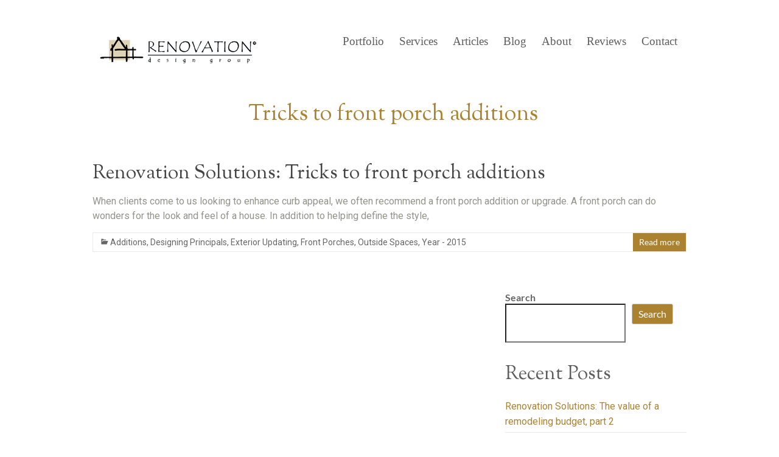

--- FILE ---
content_type: text/html; charset=UTF-8
request_url: https://renovationdesigngroup.com/tag/tricks-to-front-porch-additions/
body_size: 20569
content:
<!DOCTYPE html>
<!--[if IE 7]>
<html class="ie ie7" dir="ltr" lang="en-US" prefix="og: https://ogp.me/ns#">
<![endif]-->
<!--[if IE 8]>
<html class="ie ie8" dir="ltr" lang="en-US" prefix="og: https://ogp.me/ns#">
<![endif]-->
<!--[if !(IE 7) & !(IE 8)]><!-->
<html dir="ltr" lang="en-US" prefix="og: https://ogp.me/ns#">
<!--<![endif]-->
<head>
	<!-- Google tag (gtag.js) -->
<script async src="https://www.googletagmanager.com/gtag/js?id=G-TVK06YLZLP"></script>
<script>
  window.dataLayer = window.dataLayer || [];
  function gtag(){dataLayer.push(arguments);}
  gtag('js', new Date());

  gtag('config', 'G-TVK06YLZLP');
</script>
<script>
document.addEventListener( 'wpcf7mailsent', function( event ) {
    gtag('event', 'Submit Form', {'event_category': 'Free Consultation'});
}, false );
</script>
<meta charset="UTF-8" />
<meta name="viewport" content="width=device-width, initial-scale=1">
<link rel="profile" href="https://gmpg.org/xfn/11" />
<link rel="pingback" href="https://renovationdesigngroup.com/xmlrpc.php" />
<link rel="preconnect" href="https://fonts.googleapis.com">
<link rel="preconnect" href="https://fonts.gstatic.com" crossorigin>
<link href="https://fonts.googleapis.com/css2?family=Roboto:ital,wght@0,100..900;1,100..900&family=Sorts+Mill+Goudy:ital@0;1&display=swap" rel="stylesheet">
<title>Tricks to front porch additions - Renovation Design Group</title>

		<!-- All in One SEO 4.8.9 - aioseo.com -->
	<meta name="robots" content="max-image-preview:large" />
	<link rel="canonical" href="https://renovationdesigngroup.com/tag/tricks-to-front-porch-additions/" />
	<meta name="generator" content="All in One SEO (AIOSEO) 4.8.9" />
		<script type="application/ld+json" class="aioseo-schema">
			{"@context":"https:\/\/schema.org","@graph":[{"@type":"BreadcrumbList","@id":"https:\/\/renovationdesigngroup.com\/tag\/tricks-to-front-porch-additions\/#breadcrumblist","itemListElement":[{"@type":"ListItem","@id":"https:\/\/renovationdesigngroup.com#listItem","position":1,"name":"Home","item":"https:\/\/renovationdesigngroup.com","nextItem":{"@type":"ListItem","@id":"https:\/\/renovationdesigngroup.com\/tag\/tricks-to-front-porch-additions\/#listItem","name":"Tricks to front porch additions"}},{"@type":"ListItem","@id":"https:\/\/renovationdesigngroup.com\/tag\/tricks-to-front-porch-additions\/#listItem","position":2,"name":"Tricks to front porch additions","previousItem":{"@type":"ListItem","@id":"https:\/\/renovationdesigngroup.com#listItem","name":"Home"}}]},{"@type":"CollectionPage","@id":"https:\/\/renovationdesigngroup.com\/tag\/tricks-to-front-porch-additions\/#collectionpage","url":"https:\/\/renovationdesigngroup.com\/tag\/tricks-to-front-porch-additions\/","name":"Tricks to front porch additions - Renovation Design Group","inLanguage":"en-US","isPartOf":{"@id":"https:\/\/renovationdesigngroup.com\/#website"},"breadcrumb":{"@id":"https:\/\/renovationdesigngroup.com\/tag\/tricks-to-front-porch-additions\/#breadcrumblist"}},{"@type":"Organization","@id":"https:\/\/renovationdesigngroup.com\/#organization","name":"Renovation Design Group","description":"Home Renovation","url":"https:\/\/renovationdesigngroup.com\/","logo":{"@type":"ImageObject","url":"https:\/\/renovationdesigngroup.com\/wp-content\/uploads\/2016\/03\/RDG-logo-TagLine.gif","@id":"https:\/\/renovationdesigngroup.com\/tag\/tricks-to-front-porch-additions\/#organizationLogo","width":294,"height":77,"caption":"Improve your quality of life through home design | Renovation Design Group"},"image":{"@id":"https:\/\/renovationdesigngroup.com\/tag\/tricks-to-front-porch-additions\/#organizationLogo"}},{"@type":"WebSite","@id":"https:\/\/renovationdesigngroup.com\/#website","url":"https:\/\/renovationdesigngroup.com\/","name":"Renovation Design Group","description":"Home Renovation","inLanguage":"en-US","publisher":{"@id":"https:\/\/renovationdesigngroup.com\/#organization"}}]}
		</script>
		<!-- All in One SEO -->


            <script data-no-defer="1" data-ezscrex="false" data-cfasync="false" data-pagespeed-no-defer data-cookieconsent="ignore">
                var ctPublicFunctions = {"_ajax_nonce":"453dae4a9e","_rest_nonce":"7748ffcd96","_ajax_url":"\/wp-admin\/admin-ajax.php","_rest_url":"https:\/\/renovationdesigngroup.com\/wp-json\/","data__cookies_type":"none","data__ajax_type":"admin_ajax","data__bot_detector_enabled":0,"data__frontend_data_log_enabled":1,"cookiePrefix":"","wprocket_detected":false,"host_url":"renovationdesigngroup.com","text__ee_click_to_select":"Click to select the whole data","text__ee_original_email":"The complete one is","text__ee_got_it":"Got it","text__ee_blocked":"Blocked","text__ee_cannot_connect":"Cannot connect","text__ee_cannot_decode":"Can not decode email. Unknown reason","text__ee_email_decoder":"CleanTalk email decoder","text__ee_wait_for_decoding":"The magic is on the way!","text__ee_decoding_process":"Please wait a few seconds while we decode the contact data."}
            </script>
        
            <script data-no-defer="1" data-ezscrex="false" data-cfasync="false" data-pagespeed-no-defer data-cookieconsent="ignore">
                var ctPublic = {"_ajax_nonce":"453dae4a9e","settings__forms__check_internal":"1","settings__forms__check_external":"0","settings__forms__force_protection":"0","settings__forms__search_test":"1","settings__data__bot_detector_enabled":0,"settings__sfw__anti_crawler":0,"blog_home":"https:\/\/renovationdesigngroup.com\/","pixel__setting":"0","pixel__enabled":false,"pixel__url":null,"data__email_check_before_post":"1","data__email_check_exist_post":"0","data__cookies_type":"none","data__key_is_ok":true,"data__visible_fields_required":true,"wl_brandname":"Anti-Spam by CleanTalk","wl_brandname_short":"CleanTalk","ct_checkjs_key":"e36ac09ad6253323ff94ea8c8ef907c2a6862e4a56d1a3369f40f39633c286a3","emailEncoderPassKey":"2de48a846fbf98e9cc00f7ba900d2e09","bot_detector_forms_excluded":"W10=","advancedCacheExists":false,"varnishCacheExists":false,"wc_ajax_add_to_cart":false}
            </script>
        <link rel="alternate" type="application/rss+xml" title="Renovation Design Group &raquo; Feed" href="https://renovationdesigngroup.com/feed/" />
<link rel="alternate" type="application/rss+xml" title="Renovation Design Group &raquo; Comments Feed" href="https://renovationdesigngroup.com/comments/feed/" />
<link rel="alternate" type="application/rss+xml" title="Renovation Design Group &raquo; Tricks to front porch additions Tag Feed" href="https://renovationdesigngroup.com/tag/tricks-to-front-porch-additions/feed/" />
<style id='wp-img-auto-sizes-contain-inline-css' type='text/css'>
img:is([sizes=auto i],[sizes^="auto," i]){contain-intrinsic-size:3000px 1500px}
/*# sourceURL=wp-img-auto-sizes-contain-inline-css */
</style>

<style id='wp-emoji-styles-inline-css' type='text/css'>

	img.wp-smiley, img.emoji {
		display: inline !important;
		border: none !important;
		box-shadow: none !important;
		height: 1em !important;
		width: 1em !important;
		margin: 0 0.07em !important;
		vertical-align: -0.1em !important;
		background: none !important;
		padding: 0 !important;
	}
/*# sourceURL=wp-emoji-styles-inline-css */
</style>
<link rel='stylesheet' id='wp-block-library-css' href='https://renovationdesigngroup.com/wp-includes/css/dist/block-library/style.min.css?ver=6.9' type='text/css' media='all' />
<style id='wp-block-button-inline-css' type='text/css'>
.wp-block-button__link{align-content:center;box-sizing:border-box;cursor:pointer;display:inline-block;height:100%;text-align:center;word-break:break-word}.wp-block-button__link.aligncenter{text-align:center}.wp-block-button__link.alignright{text-align:right}:where(.wp-block-button__link){border-radius:9999px;box-shadow:none;padding:calc(.667em + 2px) calc(1.333em + 2px);text-decoration:none}.wp-block-button[style*=text-decoration] .wp-block-button__link{text-decoration:inherit}.wp-block-buttons>.wp-block-button.has-custom-width{max-width:none}.wp-block-buttons>.wp-block-button.has-custom-width .wp-block-button__link{width:100%}.wp-block-buttons>.wp-block-button.has-custom-font-size .wp-block-button__link{font-size:inherit}.wp-block-buttons>.wp-block-button.wp-block-button__width-25{width:calc(25% - var(--wp--style--block-gap, .5em)*.75)}.wp-block-buttons>.wp-block-button.wp-block-button__width-50{width:calc(50% - var(--wp--style--block-gap, .5em)*.5)}.wp-block-buttons>.wp-block-button.wp-block-button__width-75{width:calc(75% - var(--wp--style--block-gap, .5em)*.25)}.wp-block-buttons>.wp-block-button.wp-block-button__width-100{flex-basis:100%;width:100%}.wp-block-buttons.is-vertical>.wp-block-button.wp-block-button__width-25{width:25%}.wp-block-buttons.is-vertical>.wp-block-button.wp-block-button__width-50{width:50%}.wp-block-buttons.is-vertical>.wp-block-button.wp-block-button__width-75{width:75%}.wp-block-button.is-style-squared,.wp-block-button__link.wp-block-button.is-style-squared{border-radius:0}.wp-block-button.no-border-radius,.wp-block-button__link.no-border-radius{border-radius:0!important}:root :where(.wp-block-button .wp-block-button__link.is-style-outline),:root :where(.wp-block-button.is-style-outline>.wp-block-button__link){border:2px solid;padding:.667em 1.333em}:root :where(.wp-block-button .wp-block-button__link.is-style-outline:not(.has-text-color)),:root :where(.wp-block-button.is-style-outline>.wp-block-button__link:not(.has-text-color)){color:currentColor}:root :where(.wp-block-button .wp-block-button__link.is-style-outline:not(.has-background)),:root :where(.wp-block-button.is-style-outline>.wp-block-button__link:not(.has-background)){background-color:initial;background-image:none}
/*# sourceURL=https://renovationdesigngroup.com/wp-includes/blocks/button/style.min.css */
</style>
<style id='wp-block-heading-inline-css' type='text/css'>
h1:where(.wp-block-heading).has-background,h2:where(.wp-block-heading).has-background,h3:where(.wp-block-heading).has-background,h4:where(.wp-block-heading).has-background,h5:where(.wp-block-heading).has-background,h6:where(.wp-block-heading).has-background{padding:1.25em 2.375em}h1.has-text-align-left[style*=writing-mode]:where([style*=vertical-lr]),h1.has-text-align-right[style*=writing-mode]:where([style*=vertical-rl]),h2.has-text-align-left[style*=writing-mode]:where([style*=vertical-lr]),h2.has-text-align-right[style*=writing-mode]:where([style*=vertical-rl]),h3.has-text-align-left[style*=writing-mode]:where([style*=vertical-lr]),h3.has-text-align-right[style*=writing-mode]:where([style*=vertical-rl]),h4.has-text-align-left[style*=writing-mode]:where([style*=vertical-lr]),h4.has-text-align-right[style*=writing-mode]:where([style*=vertical-rl]),h5.has-text-align-left[style*=writing-mode]:where([style*=vertical-lr]),h5.has-text-align-right[style*=writing-mode]:where([style*=vertical-rl]),h6.has-text-align-left[style*=writing-mode]:where([style*=vertical-lr]),h6.has-text-align-right[style*=writing-mode]:where([style*=vertical-rl]){rotate:180deg}
/*# sourceURL=https://renovationdesigngroup.com/wp-includes/blocks/heading/style.min.css */
</style>
<style id='wp-block-image-inline-css' type='text/css'>
.wp-block-image>a,.wp-block-image>figure>a{display:inline-block}.wp-block-image img{box-sizing:border-box;height:auto;max-width:100%;vertical-align:bottom}@media not (prefers-reduced-motion){.wp-block-image img.hide{visibility:hidden}.wp-block-image img.show{animation:show-content-image .4s}}.wp-block-image[style*=border-radius] img,.wp-block-image[style*=border-radius]>a{border-radius:inherit}.wp-block-image.has-custom-border img{box-sizing:border-box}.wp-block-image.aligncenter{text-align:center}.wp-block-image.alignfull>a,.wp-block-image.alignwide>a{width:100%}.wp-block-image.alignfull img,.wp-block-image.alignwide img{height:auto;width:100%}.wp-block-image .aligncenter,.wp-block-image .alignleft,.wp-block-image .alignright,.wp-block-image.aligncenter,.wp-block-image.alignleft,.wp-block-image.alignright{display:table}.wp-block-image .aligncenter>figcaption,.wp-block-image .alignleft>figcaption,.wp-block-image .alignright>figcaption,.wp-block-image.aligncenter>figcaption,.wp-block-image.alignleft>figcaption,.wp-block-image.alignright>figcaption{caption-side:bottom;display:table-caption}.wp-block-image .alignleft{float:left;margin:.5em 1em .5em 0}.wp-block-image .alignright{float:right;margin:.5em 0 .5em 1em}.wp-block-image .aligncenter{margin-left:auto;margin-right:auto}.wp-block-image :where(figcaption){margin-bottom:1em;margin-top:.5em}.wp-block-image.is-style-circle-mask img{border-radius:9999px}@supports ((-webkit-mask-image:none) or (mask-image:none)) or (-webkit-mask-image:none){.wp-block-image.is-style-circle-mask img{border-radius:0;-webkit-mask-image:url('data:image/svg+xml;utf8,<svg viewBox="0 0 100 100" xmlns="http://www.w3.org/2000/svg"><circle cx="50" cy="50" r="50"/></svg>');mask-image:url('data:image/svg+xml;utf8,<svg viewBox="0 0 100 100" xmlns="http://www.w3.org/2000/svg"><circle cx="50" cy="50" r="50"/></svg>');mask-mode:alpha;-webkit-mask-position:center;mask-position:center;-webkit-mask-repeat:no-repeat;mask-repeat:no-repeat;-webkit-mask-size:contain;mask-size:contain}}:root :where(.wp-block-image.is-style-rounded img,.wp-block-image .is-style-rounded img){border-radius:9999px}.wp-block-image figure{margin:0}.wp-lightbox-container{display:flex;flex-direction:column;position:relative}.wp-lightbox-container img{cursor:zoom-in}.wp-lightbox-container img:hover+button{opacity:1}.wp-lightbox-container button{align-items:center;backdrop-filter:blur(16px) saturate(180%);background-color:#5a5a5a40;border:none;border-radius:4px;cursor:zoom-in;display:flex;height:20px;justify-content:center;opacity:0;padding:0;position:absolute;right:16px;text-align:center;top:16px;width:20px;z-index:100}@media not (prefers-reduced-motion){.wp-lightbox-container button{transition:opacity .2s ease}}.wp-lightbox-container button:focus-visible{outline:3px auto #5a5a5a40;outline:3px auto -webkit-focus-ring-color;outline-offset:3px}.wp-lightbox-container button:hover{cursor:pointer;opacity:1}.wp-lightbox-container button:focus{opacity:1}.wp-lightbox-container button:focus,.wp-lightbox-container button:hover,.wp-lightbox-container button:not(:hover):not(:active):not(.has-background){background-color:#5a5a5a40;border:none}.wp-lightbox-overlay{box-sizing:border-box;cursor:zoom-out;height:100vh;left:0;overflow:hidden;position:fixed;top:0;visibility:hidden;width:100%;z-index:100000}.wp-lightbox-overlay .close-button{align-items:center;cursor:pointer;display:flex;justify-content:center;min-height:40px;min-width:40px;padding:0;position:absolute;right:calc(env(safe-area-inset-right) + 16px);top:calc(env(safe-area-inset-top) + 16px);z-index:5000000}.wp-lightbox-overlay .close-button:focus,.wp-lightbox-overlay .close-button:hover,.wp-lightbox-overlay .close-button:not(:hover):not(:active):not(.has-background){background:none;border:none}.wp-lightbox-overlay .lightbox-image-container{height:var(--wp--lightbox-container-height);left:50%;overflow:hidden;position:absolute;top:50%;transform:translate(-50%,-50%);transform-origin:top left;width:var(--wp--lightbox-container-width);z-index:9999999999}.wp-lightbox-overlay .wp-block-image{align-items:center;box-sizing:border-box;display:flex;height:100%;justify-content:center;margin:0;position:relative;transform-origin:0 0;width:100%;z-index:3000000}.wp-lightbox-overlay .wp-block-image img{height:var(--wp--lightbox-image-height);min-height:var(--wp--lightbox-image-height);min-width:var(--wp--lightbox-image-width);width:var(--wp--lightbox-image-width)}.wp-lightbox-overlay .wp-block-image figcaption{display:none}.wp-lightbox-overlay button{background:none;border:none}.wp-lightbox-overlay .scrim{background-color:#fff;height:100%;opacity:.9;position:absolute;width:100%;z-index:2000000}.wp-lightbox-overlay.active{visibility:visible}@media not (prefers-reduced-motion){.wp-lightbox-overlay.active{animation:turn-on-visibility .25s both}.wp-lightbox-overlay.active img{animation:turn-on-visibility .35s both}.wp-lightbox-overlay.show-closing-animation:not(.active){animation:turn-off-visibility .35s both}.wp-lightbox-overlay.show-closing-animation:not(.active) img{animation:turn-off-visibility .25s both}.wp-lightbox-overlay.zoom.active{animation:none;opacity:1;visibility:visible}.wp-lightbox-overlay.zoom.active .lightbox-image-container{animation:lightbox-zoom-in .4s}.wp-lightbox-overlay.zoom.active .lightbox-image-container img{animation:none}.wp-lightbox-overlay.zoom.active .scrim{animation:turn-on-visibility .4s forwards}.wp-lightbox-overlay.zoom.show-closing-animation:not(.active){animation:none}.wp-lightbox-overlay.zoom.show-closing-animation:not(.active) .lightbox-image-container{animation:lightbox-zoom-out .4s}.wp-lightbox-overlay.zoom.show-closing-animation:not(.active) .lightbox-image-container img{animation:none}.wp-lightbox-overlay.zoom.show-closing-animation:not(.active) .scrim{animation:turn-off-visibility .4s forwards}}@keyframes show-content-image{0%{visibility:hidden}99%{visibility:hidden}to{visibility:visible}}@keyframes turn-on-visibility{0%{opacity:0}to{opacity:1}}@keyframes turn-off-visibility{0%{opacity:1;visibility:visible}99%{opacity:0;visibility:visible}to{opacity:0;visibility:hidden}}@keyframes lightbox-zoom-in{0%{transform:translate(calc((-100vw + var(--wp--lightbox-scrollbar-width))/2 + var(--wp--lightbox-initial-left-position)),calc(-50vh + var(--wp--lightbox-initial-top-position))) scale(var(--wp--lightbox-scale))}to{transform:translate(-50%,-50%) scale(1)}}@keyframes lightbox-zoom-out{0%{transform:translate(-50%,-50%) scale(1);visibility:visible}99%{visibility:visible}to{transform:translate(calc((-100vw + var(--wp--lightbox-scrollbar-width))/2 + var(--wp--lightbox-initial-left-position)),calc(-50vh + var(--wp--lightbox-initial-top-position))) scale(var(--wp--lightbox-scale));visibility:hidden}}
/*# sourceURL=https://renovationdesigngroup.com/wp-includes/blocks/image/style.min.css */
</style>
<style id='wp-block-image-theme-inline-css' type='text/css'>
:root :where(.wp-block-image figcaption){color:#555;font-size:13px;text-align:center}.is-dark-theme :root :where(.wp-block-image figcaption){color:#ffffffa6}.wp-block-image{margin:0 0 1em}
/*# sourceURL=https://renovationdesigngroup.com/wp-includes/blocks/image/theme.min.css */
</style>
<style id='wp-block-latest-comments-inline-css' type='text/css'>
ol.wp-block-latest-comments{box-sizing:border-box;margin-left:0}:where(.wp-block-latest-comments:not([style*=line-height] .wp-block-latest-comments__comment)){line-height:1.1}:where(.wp-block-latest-comments:not([style*=line-height] .wp-block-latest-comments__comment-excerpt p)){line-height:1.8}.has-dates :where(.wp-block-latest-comments:not([style*=line-height])),.has-excerpts :where(.wp-block-latest-comments:not([style*=line-height])){line-height:1.5}.wp-block-latest-comments .wp-block-latest-comments{padding-left:0}.wp-block-latest-comments__comment{list-style:none;margin-bottom:1em}.has-avatars .wp-block-latest-comments__comment{list-style:none;min-height:2.25em}.has-avatars .wp-block-latest-comments__comment .wp-block-latest-comments__comment-excerpt,.has-avatars .wp-block-latest-comments__comment .wp-block-latest-comments__comment-meta{margin-left:3.25em}.wp-block-latest-comments__comment-excerpt p{font-size:.875em;margin:.36em 0 1.4em}.wp-block-latest-comments__comment-date{display:block;font-size:.75em}.wp-block-latest-comments .avatar,.wp-block-latest-comments__comment-avatar{border-radius:1.5em;display:block;float:left;height:2.5em;margin-right:.75em;width:2.5em}.wp-block-latest-comments[class*=-font-size] a,.wp-block-latest-comments[style*=font-size] a{font-size:inherit}
/*# sourceURL=https://renovationdesigngroup.com/wp-includes/blocks/latest-comments/style.min.css */
</style>
<style id='wp-block-latest-posts-inline-css' type='text/css'>
.wp-block-latest-posts{box-sizing:border-box}.wp-block-latest-posts.alignleft{margin-right:2em}.wp-block-latest-posts.alignright{margin-left:2em}.wp-block-latest-posts.wp-block-latest-posts__list{list-style:none}.wp-block-latest-posts.wp-block-latest-posts__list li{clear:both;overflow-wrap:break-word}.wp-block-latest-posts.is-grid{display:flex;flex-wrap:wrap}.wp-block-latest-posts.is-grid li{margin:0 1.25em 1.25em 0;width:100%}@media (min-width:600px){.wp-block-latest-posts.columns-2 li{width:calc(50% - .625em)}.wp-block-latest-posts.columns-2 li:nth-child(2n){margin-right:0}.wp-block-latest-posts.columns-3 li{width:calc(33.33333% - .83333em)}.wp-block-latest-posts.columns-3 li:nth-child(3n){margin-right:0}.wp-block-latest-posts.columns-4 li{width:calc(25% - .9375em)}.wp-block-latest-posts.columns-4 li:nth-child(4n){margin-right:0}.wp-block-latest-posts.columns-5 li{width:calc(20% - 1em)}.wp-block-latest-posts.columns-5 li:nth-child(5n){margin-right:0}.wp-block-latest-posts.columns-6 li{width:calc(16.66667% - 1.04167em)}.wp-block-latest-posts.columns-6 li:nth-child(6n){margin-right:0}}:root :where(.wp-block-latest-posts.is-grid){padding:0}:root :where(.wp-block-latest-posts.wp-block-latest-posts__list){padding-left:0}.wp-block-latest-posts__post-author,.wp-block-latest-posts__post-date{display:block;font-size:.8125em}.wp-block-latest-posts__post-excerpt,.wp-block-latest-posts__post-full-content{margin-bottom:1em;margin-top:.5em}.wp-block-latest-posts__featured-image a{display:inline-block}.wp-block-latest-posts__featured-image img{height:auto;max-width:100%;width:auto}.wp-block-latest-posts__featured-image.alignleft{float:left;margin-right:1em}.wp-block-latest-posts__featured-image.alignright{float:right;margin-left:1em}.wp-block-latest-posts__featured-image.aligncenter{margin-bottom:1em;text-align:center}
/*# sourceURL=https://renovationdesigngroup.com/wp-includes/blocks/latest-posts/style.min.css */
</style>
<style id='wp-block-buttons-inline-css' type='text/css'>
.wp-block-buttons{box-sizing:border-box}.wp-block-buttons.is-vertical{flex-direction:column}.wp-block-buttons.is-vertical>.wp-block-button:last-child{margin-bottom:0}.wp-block-buttons>.wp-block-button{display:inline-block;margin:0}.wp-block-buttons.is-content-justification-left{justify-content:flex-start}.wp-block-buttons.is-content-justification-left.is-vertical{align-items:flex-start}.wp-block-buttons.is-content-justification-center{justify-content:center}.wp-block-buttons.is-content-justification-center.is-vertical{align-items:center}.wp-block-buttons.is-content-justification-right{justify-content:flex-end}.wp-block-buttons.is-content-justification-right.is-vertical{align-items:flex-end}.wp-block-buttons.is-content-justification-space-between{justify-content:space-between}.wp-block-buttons.aligncenter{text-align:center}.wp-block-buttons:not(.is-content-justification-space-between,.is-content-justification-right,.is-content-justification-left,.is-content-justification-center) .wp-block-button.aligncenter{margin-left:auto;margin-right:auto;width:100%}.wp-block-buttons[style*=text-decoration] .wp-block-button,.wp-block-buttons[style*=text-decoration] .wp-block-button__link{text-decoration:inherit}.wp-block-buttons.has-custom-font-size .wp-block-button__link{font-size:inherit}.wp-block-buttons .wp-block-button__link{width:100%}.wp-block-button.aligncenter{text-align:center}
/*# sourceURL=https://renovationdesigngroup.com/wp-includes/blocks/buttons/style.min.css */
</style>
<style id='wp-block-search-inline-css' type='text/css'>
.wp-block-search__button{margin-left:10px;word-break:normal}.wp-block-search__button.has-icon{line-height:0}.wp-block-search__button svg{height:1.25em;min-height:24px;min-width:24px;width:1.25em;fill:currentColor;vertical-align:text-bottom}:where(.wp-block-search__button){border:1px solid #ccc;padding:6px 10px}.wp-block-search__inside-wrapper{display:flex;flex:auto;flex-wrap:nowrap;max-width:100%}.wp-block-search__label{width:100%}.wp-block-search.wp-block-search__button-only .wp-block-search__button{box-sizing:border-box;display:flex;flex-shrink:0;justify-content:center;margin-left:0;max-width:100%}.wp-block-search.wp-block-search__button-only .wp-block-search__inside-wrapper{min-width:0!important;transition-property:width}.wp-block-search.wp-block-search__button-only .wp-block-search__input{flex-basis:100%;transition-duration:.3s}.wp-block-search.wp-block-search__button-only.wp-block-search__searchfield-hidden,.wp-block-search.wp-block-search__button-only.wp-block-search__searchfield-hidden .wp-block-search__inside-wrapper{overflow:hidden}.wp-block-search.wp-block-search__button-only.wp-block-search__searchfield-hidden .wp-block-search__input{border-left-width:0!important;border-right-width:0!important;flex-basis:0;flex-grow:0;margin:0;min-width:0!important;padding-left:0!important;padding-right:0!important;width:0!important}:where(.wp-block-search__input){appearance:none;border:1px solid #949494;flex-grow:1;font-family:inherit;font-size:inherit;font-style:inherit;font-weight:inherit;letter-spacing:inherit;line-height:inherit;margin-left:0;margin-right:0;min-width:3rem;padding:8px;text-decoration:unset!important;text-transform:inherit}:where(.wp-block-search__button-inside .wp-block-search__inside-wrapper){background-color:#fff;border:1px solid #949494;box-sizing:border-box;padding:4px}:where(.wp-block-search__button-inside .wp-block-search__inside-wrapper) .wp-block-search__input{border:none;border-radius:0;padding:0 4px}:where(.wp-block-search__button-inside .wp-block-search__inside-wrapper) .wp-block-search__input:focus{outline:none}:where(.wp-block-search__button-inside .wp-block-search__inside-wrapper) :where(.wp-block-search__button){padding:4px 8px}.wp-block-search.aligncenter .wp-block-search__inside-wrapper{margin:auto}.wp-block[data-align=right] .wp-block-search.wp-block-search__button-only .wp-block-search__inside-wrapper{float:right}
/*# sourceURL=https://renovationdesigngroup.com/wp-includes/blocks/search/style.min.css */
</style>
<style id='wp-block-search-theme-inline-css' type='text/css'>
.wp-block-search .wp-block-search__label{font-weight:700}.wp-block-search__button{border:1px solid #ccc;padding:.375em .625em}
/*# sourceURL=https://renovationdesigngroup.com/wp-includes/blocks/search/theme.min.css */
</style>
<style id='wp-block-group-inline-css' type='text/css'>
.wp-block-group{box-sizing:border-box}:where(.wp-block-group.wp-block-group-is-layout-constrained){position:relative}
/*# sourceURL=https://renovationdesigngroup.com/wp-includes/blocks/group/style.min.css */
</style>
<style id='wp-block-group-theme-inline-css' type='text/css'>
:where(.wp-block-group.has-background){padding:1.25em 2.375em}
/*# sourceURL=https://renovationdesigngroup.com/wp-includes/blocks/group/theme.min.css */
</style>
<style id='wp-block-paragraph-inline-css' type='text/css'>
.is-small-text{font-size:.875em}.is-regular-text{font-size:1em}.is-large-text{font-size:2.25em}.is-larger-text{font-size:3em}.has-drop-cap:not(:focus):first-letter{float:left;font-size:8.4em;font-style:normal;font-weight:100;line-height:.68;margin:.05em .1em 0 0;text-transform:uppercase}body.rtl .has-drop-cap:not(:focus):first-letter{float:none;margin-left:.1em}p.has-drop-cap.has-background{overflow:hidden}:root :where(p.has-background){padding:1.25em 2.375em}:where(p.has-text-color:not(.has-link-color)) a{color:inherit}p.has-text-align-left[style*="writing-mode:vertical-lr"],p.has-text-align-right[style*="writing-mode:vertical-rl"]{rotate:180deg}
/*# sourceURL=https://renovationdesigngroup.com/wp-includes/blocks/paragraph/style.min.css */
</style>
<style id='global-styles-inline-css' type='text/css'>
:root{--wp--preset--aspect-ratio--square: 1;--wp--preset--aspect-ratio--4-3: 4/3;--wp--preset--aspect-ratio--3-4: 3/4;--wp--preset--aspect-ratio--3-2: 3/2;--wp--preset--aspect-ratio--2-3: 2/3;--wp--preset--aspect-ratio--16-9: 16/9;--wp--preset--aspect-ratio--9-16: 9/16;--wp--preset--color--black: #000000;--wp--preset--color--cyan-bluish-gray: #abb8c3;--wp--preset--color--white: #ffffff;--wp--preset--color--pale-pink: #f78da7;--wp--preset--color--vivid-red: #cf2e2e;--wp--preset--color--luminous-vivid-orange: #ff6900;--wp--preset--color--luminous-vivid-amber: #fcb900;--wp--preset--color--light-green-cyan: #7bdcb5;--wp--preset--color--vivid-green-cyan: #00d084;--wp--preset--color--pale-cyan-blue: #8ed1fc;--wp--preset--color--vivid-cyan-blue: #0693e3;--wp--preset--color--vivid-purple: #9b51e0;--wp--preset--gradient--vivid-cyan-blue-to-vivid-purple: linear-gradient(135deg,rgb(6,147,227) 0%,rgb(155,81,224) 100%);--wp--preset--gradient--light-green-cyan-to-vivid-green-cyan: linear-gradient(135deg,rgb(122,220,180) 0%,rgb(0,208,130) 100%);--wp--preset--gradient--luminous-vivid-amber-to-luminous-vivid-orange: linear-gradient(135deg,rgb(252,185,0) 0%,rgb(255,105,0) 100%);--wp--preset--gradient--luminous-vivid-orange-to-vivid-red: linear-gradient(135deg,rgb(255,105,0) 0%,rgb(207,46,46) 100%);--wp--preset--gradient--very-light-gray-to-cyan-bluish-gray: linear-gradient(135deg,rgb(238,238,238) 0%,rgb(169,184,195) 100%);--wp--preset--gradient--cool-to-warm-spectrum: linear-gradient(135deg,rgb(74,234,220) 0%,rgb(151,120,209) 20%,rgb(207,42,186) 40%,rgb(238,44,130) 60%,rgb(251,105,98) 80%,rgb(254,248,76) 100%);--wp--preset--gradient--blush-light-purple: linear-gradient(135deg,rgb(255,206,236) 0%,rgb(152,150,240) 100%);--wp--preset--gradient--blush-bordeaux: linear-gradient(135deg,rgb(254,205,165) 0%,rgb(254,45,45) 50%,rgb(107,0,62) 100%);--wp--preset--gradient--luminous-dusk: linear-gradient(135deg,rgb(255,203,112) 0%,rgb(199,81,192) 50%,rgb(65,88,208) 100%);--wp--preset--gradient--pale-ocean: linear-gradient(135deg,rgb(255,245,203) 0%,rgb(182,227,212) 50%,rgb(51,167,181) 100%);--wp--preset--gradient--electric-grass: linear-gradient(135deg,rgb(202,248,128) 0%,rgb(113,206,126) 100%);--wp--preset--gradient--midnight: linear-gradient(135deg,rgb(2,3,129) 0%,rgb(40,116,252) 100%);--wp--preset--font-size--small: 13px;--wp--preset--font-size--medium: 20px;--wp--preset--font-size--large: 36px;--wp--preset--font-size--x-large: 42px;--wp--preset--spacing--20: 0.44rem;--wp--preset--spacing--30: 0.67rem;--wp--preset--spacing--40: 1rem;--wp--preset--spacing--50: 1.5rem;--wp--preset--spacing--60: 2.25rem;--wp--preset--spacing--70: 3.38rem;--wp--preset--spacing--80: 5.06rem;--wp--preset--shadow--natural: 6px 6px 9px rgba(0, 0, 0, 0.2);--wp--preset--shadow--deep: 12px 12px 50px rgba(0, 0, 0, 0.4);--wp--preset--shadow--sharp: 6px 6px 0px rgba(0, 0, 0, 0.2);--wp--preset--shadow--outlined: 6px 6px 0px -3px rgb(255, 255, 255), 6px 6px rgb(0, 0, 0);--wp--preset--shadow--crisp: 6px 6px 0px rgb(0, 0, 0);}:root { --wp--style--global--content-size: 760px;--wp--style--global--wide-size: 1160px; }:where(body) { margin: 0; }.wp-site-blocks > .alignleft { float: left; margin-right: 2em; }.wp-site-blocks > .alignright { float: right; margin-left: 2em; }.wp-site-blocks > .aligncenter { justify-content: center; margin-left: auto; margin-right: auto; }:where(.wp-site-blocks) > * { margin-block-start: 24px; margin-block-end: 0; }:where(.wp-site-blocks) > :first-child { margin-block-start: 0; }:where(.wp-site-blocks) > :last-child { margin-block-end: 0; }:root { --wp--style--block-gap: 24px; }:root :where(.is-layout-flow) > :first-child{margin-block-start: 0;}:root :where(.is-layout-flow) > :last-child{margin-block-end: 0;}:root :where(.is-layout-flow) > *{margin-block-start: 24px;margin-block-end: 0;}:root :where(.is-layout-constrained) > :first-child{margin-block-start: 0;}:root :where(.is-layout-constrained) > :last-child{margin-block-end: 0;}:root :where(.is-layout-constrained) > *{margin-block-start: 24px;margin-block-end: 0;}:root :where(.is-layout-flex){gap: 24px;}:root :where(.is-layout-grid){gap: 24px;}.is-layout-flow > .alignleft{float: left;margin-inline-start: 0;margin-inline-end: 2em;}.is-layout-flow > .alignright{float: right;margin-inline-start: 2em;margin-inline-end: 0;}.is-layout-flow > .aligncenter{margin-left: auto !important;margin-right: auto !important;}.is-layout-constrained > .alignleft{float: left;margin-inline-start: 0;margin-inline-end: 2em;}.is-layout-constrained > .alignright{float: right;margin-inline-start: 2em;margin-inline-end: 0;}.is-layout-constrained > .aligncenter{margin-left: auto !important;margin-right: auto !important;}.is-layout-constrained > :where(:not(.alignleft):not(.alignright):not(.alignfull)){max-width: var(--wp--style--global--content-size);margin-left: auto !important;margin-right: auto !important;}.is-layout-constrained > .alignwide{max-width: var(--wp--style--global--wide-size);}body .is-layout-flex{display: flex;}.is-layout-flex{flex-wrap: wrap;align-items: center;}.is-layout-flex > :is(*, div){margin: 0;}body .is-layout-grid{display: grid;}.is-layout-grid > :is(*, div){margin: 0;}body{padding-top: 0px;padding-right: 0px;padding-bottom: 0px;padding-left: 0px;}a:where(:not(.wp-element-button)){text-decoration: underline;}:root :where(.wp-element-button, .wp-block-button__link){background-color: #32373c;border-width: 0;color: #fff;font-family: inherit;font-size: inherit;font-style: inherit;font-weight: inherit;letter-spacing: inherit;line-height: inherit;padding-top: calc(0.667em + 2px);padding-right: calc(1.333em + 2px);padding-bottom: calc(0.667em + 2px);padding-left: calc(1.333em + 2px);text-decoration: none;text-transform: inherit;}.has-black-color{color: var(--wp--preset--color--black) !important;}.has-cyan-bluish-gray-color{color: var(--wp--preset--color--cyan-bluish-gray) !important;}.has-white-color{color: var(--wp--preset--color--white) !important;}.has-pale-pink-color{color: var(--wp--preset--color--pale-pink) !important;}.has-vivid-red-color{color: var(--wp--preset--color--vivid-red) !important;}.has-luminous-vivid-orange-color{color: var(--wp--preset--color--luminous-vivid-orange) !important;}.has-luminous-vivid-amber-color{color: var(--wp--preset--color--luminous-vivid-amber) !important;}.has-light-green-cyan-color{color: var(--wp--preset--color--light-green-cyan) !important;}.has-vivid-green-cyan-color{color: var(--wp--preset--color--vivid-green-cyan) !important;}.has-pale-cyan-blue-color{color: var(--wp--preset--color--pale-cyan-blue) !important;}.has-vivid-cyan-blue-color{color: var(--wp--preset--color--vivid-cyan-blue) !important;}.has-vivid-purple-color{color: var(--wp--preset--color--vivid-purple) !important;}.has-black-background-color{background-color: var(--wp--preset--color--black) !important;}.has-cyan-bluish-gray-background-color{background-color: var(--wp--preset--color--cyan-bluish-gray) !important;}.has-white-background-color{background-color: var(--wp--preset--color--white) !important;}.has-pale-pink-background-color{background-color: var(--wp--preset--color--pale-pink) !important;}.has-vivid-red-background-color{background-color: var(--wp--preset--color--vivid-red) !important;}.has-luminous-vivid-orange-background-color{background-color: var(--wp--preset--color--luminous-vivid-orange) !important;}.has-luminous-vivid-amber-background-color{background-color: var(--wp--preset--color--luminous-vivid-amber) !important;}.has-light-green-cyan-background-color{background-color: var(--wp--preset--color--light-green-cyan) !important;}.has-vivid-green-cyan-background-color{background-color: var(--wp--preset--color--vivid-green-cyan) !important;}.has-pale-cyan-blue-background-color{background-color: var(--wp--preset--color--pale-cyan-blue) !important;}.has-vivid-cyan-blue-background-color{background-color: var(--wp--preset--color--vivid-cyan-blue) !important;}.has-vivid-purple-background-color{background-color: var(--wp--preset--color--vivid-purple) !important;}.has-black-border-color{border-color: var(--wp--preset--color--black) !important;}.has-cyan-bluish-gray-border-color{border-color: var(--wp--preset--color--cyan-bluish-gray) !important;}.has-white-border-color{border-color: var(--wp--preset--color--white) !important;}.has-pale-pink-border-color{border-color: var(--wp--preset--color--pale-pink) !important;}.has-vivid-red-border-color{border-color: var(--wp--preset--color--vivid-red) !important;}.has-luminous-vivid-orange-border-color{border-color: var(--wp--preset--color--luminous-vivid-orange) !important;}.has-luminous-vivid-amber-border-color{border-color: var(--wp--preset--color--luminous-vivid-amber) !important;}.has-light-green-cyan-border-color{border-color: var(--wp--preset--color--light-green-cyan) !important;}.has-vivid-green-cyan-border-color{border-color: var(--wp--preset--color--vivid-green-cyan) !important;}.has-pale-cyan-blue-border-color{border-color: var(--wp--preset--color--pale-cyan-blue) !important;}.has-vivid-cyan-blue-border-color{border-color: var(--wp--preset--color--vivid-cyan-blue) !important;}.has-vivid-purple-border-color{border-color: var(--wp--preset--color--vivid-purple) !important;}.has-vivid-cyan-blue-to-vivid-purple-gradient-background{background: var(--wp--preset--gradient--vivid-cyan-blue-to-vivid-purple) !important;}.has-light-green-cyan-to-vivid-green-cyan-gradient-background{background: var(--wp--preset--gradient--light-green-cyan-to-vivid-green-cyan) !important;}.has-luminous-vivid-amber-to-luminous-vivid-orange-gradient-background{background: var(--wp--preset--gradient--luminous-vivid-amber-to-luminous-vivid-orange) !important;}.has-luminous-vivid-orange-to-vivid-red-gradient-background{background: var(--wp--preset--gradient--luminous-vivid-orange-to-vivid-red) !important;}.has-very-light-gray-to-cyan-bluish-gray-gradient-background{background: var(--wp--preset--gradient--very-light-gray-to-cyan-bluish-gray) !important;}.has-cool-to-warm-spectrum-gradient-background{background: var(--wp--preset--gradient--cool-to-warm-spectrum) !important;}.has-blush-light-purple-gradient-background{background: var(--wp--preset--gradient--blush-light-purple) !important;}.has-blush-bordeaux-gradient-background{background: var(--wp--preset--gradient--blush-bordeaux) !important;}.has-luminous-dusk-gradient-background{background: var(--wp--preset--gradient--luminous-dusk) !important;}.has-pale-ocean-gradient-background{background: var(--wp--preset--gradient--pale-ocean) !important;}.has-electric-grass-gradient-background{background: var(--wp--preset--gradient--electric-grass) !important;}.has-midnight-gradient-background{background: var(--wp--preset--gradient--midnight) !important;}.has-small-font-size{font-size: var(--wp--preset--font-size--small) !important;}.has-medium-font-size{font-size: var(--wp--preset--font-size--medium) !important;}.has-large-font-size{font-size: var(--wp--preset--font-size--large) !important;}.has-x-large-font-size{font-size: var(--wp--preset--font-size--x-large) !important;}
/*# sourceURL=global-styles-inline-css */
</style>
<style id='core-block-supports-inline-css' type='text/css'>
.wp-elements-070b158e3d39764372fa67b1ee936383 a:where(:not(.wp-element-button)){color:var(--wp--preset--color--white);}.wp-elements-71615d1223b7766b252cf10aa6d5dfd4 a:where(:not(.wp-element-button)){color:var(--wp--preset--color--white);}.wp-elements-6ec39914c7caf97d01cecdb9f9c609cd a:where(:not(.wp-element-button)){color:var(--wp--preset--color--white);}.wp-elements-bb269e1e7675f327d08cc011efa3c81f a:where(:not(.wp-element-button)){color:var(--wp--preset--color--white);}
/*# sourceURL=core-block-supports-inline-css */
</style>

<link rel='stylesheet' id='cleantalk-public-css-css' href='https://renovationdesigngroup.com/wp-content/plugins/cleantalk-spam-protect/css/cleantalk-public.min.css?ver=6.67_1761869311' type='text/css' media='all' />
<link rel='stylesheet' id='cleantalk-email-decoder-css-css' href='https://renovationdesigngroup.com/wp-content/plugins/cleantalk-spam-protect/css/cleantalk-email-decoder.min.css?ver=6.67_1761869311' type='text/css' media='all' />
<link rel='stylesheet' id='contact-form-7-css' href='https://renovationdesigngroup.com/wp-content/plugins/contact-form-7/includes/css/styles.css?ver=6.1.2' type='text/css' media='all' />
<link rel='stylesheet' id='noo-before-after-css' href='https://renovationdesigngroup.com/wp-content/plugins/noo-before-after/assets/css/noo-before-after.css' type='text/css' media='all' />
<link rel='stylesheet' id='noo-before-after-slick-css-css' href='https://renovationdesigngroup.com/wp-content/plugins/noo-before-after/assets/css/slick.css' type='text/css' media='all' />
<link rel='stylesheet' id='noo-before-after-slick-theme-css-css' href='https://renovationdesigngroup.com/wp-content/plugins/noo-before-after/assets/css/slick-theme.css' type='text/css' media='all' />
<link rel='stylesheet' id='parent-style-css' href='https://renovationdesigngroup.com/wp-content/themes/spacious/style.css?ver=6.9' type='text/css' media='all' />
<link rel='stylesheet' id='style-css' href='https://renovationdesigngroup.com/wp-content/themes/spacious-child/style.css?ver=6.9' type='text/css' media='all' />
<link rel='stylesheet' id='font-awesome-4-css' href='https://renovationdesigngroup.com/wp-content/themes/spacious/font-awesome/library/font-awesome/css/v4-shims.min.css?ver=4.7.0' type='text/css' media='all' />
<link rel='stylesheet' id='font-awesome-all-css' href='https://renovationdesigngroup.com/wp-content/themes/spacious/font-awesome/library/font-awesome/css/all.min.css?ver=6.7.2' type='text/css' media='all' />
<link rel='stylesheet' id='font-awesome-solid-css' href='https://renovationdesigngroup.com/wp-content/themes/spacious/font-awesome/library/font-awesome/css/solid.min.css?ver=6.7.2' type='text/css' media='all' />
<link rel='stylesheet' id='font-awesome-regular-css' href='https://renovationdesigngroup.com/wp-content/themes/spacious/font-awesome/library/font-awesome/css/regular.min.css?ver=6.7.2' type='text/css' media='all' />
<link rel='stylesheet' id='font-awesome-brands-css' href='https://renovationdesigngroup.com/wp-content/themes/spacious/font-awesome/library/font-awesome/css/brands.min.css?ver=6.7.2' type='text/css' media='all' />
<link rel='stylesheet' id='spacious_style-css' href='https://renovationdesigngroup.com/wp-content/themes/spacious-child/style.css?ver=6.9' type='text/css' media='all' />
<style id='spacious_style-inline-css' type='text/css'>
.previous a:hover, .next a:hover, a, #site-title a:hover, .main-navigation ul li.current_page_item a, .main-navigation ul li:hover > a, .main-navigation ul li ul li a:hover, .main-navigation ul li ul li:hover > a, .main-navigation ul li.current-menu-item ul li a:hover, .main-navigation ul li:hover > .sub-toggle, .main-navigation a:hover, .main-navigation ul li.current-menu-item a, .main-navigation ul li.current_page_ancestor a, .main-navigation ul li.current-menu-ancestor a, .main-navigation ul li.current_page_item a, .main-navigation ul li:hover > a, .small-menu a:hover, .small-menu ul li.current-menu-item a, .small-menu ul li.current_page_ancestor a, .small-menu ul li.current-menu-ancestor a, .small-menu ul li.current_page_item a, .small-menu ul li:hover > a, .breadcrumb a:hover, .tg-one-half .widget-title a:hover, .tg-one-third .widget-title a:hover, .tg-one-fourth .widget-title a:hover, .pagination a span:hover, #content .comments-area a.comment-permalink:hover, .comments-area .comment-author-link a:hover, .comment .comment-reply-link:hover, .nav-previous a:hover, .nav-next a:hover, #wp-calendar #today, .footer-widgets-area a:hover, .footer-socket-wrapper .copyright a:hover, .read-more, .more-link, .post .entry-title a:hover, .page .entry-title a:hover, .post .entry-meta a:hover, .type-page .entry-meta a:hover, .single #content .tags a:hover, .widget_testimonial .testimonial-icon:before, .header-action .search-wrapper:hover .fa{color:rgb(171,130,48);}.spacious-button, input[type="reset"], input[type="button"], input[type="submit"], button, #featured-slider .slider-read-more-button, #controllers a:hover, #controllers a.active, .pagination span ,.site-header .menu-toggle:hover, .call-to-action-button, .comments-area .comment-author-link span, a#back-top:before, .post .entry-meta .read-more-link, a#scroll-up, .search-form span, .main-navigation .tg-header-button-wrap.button-one a{background-color:rgb(171,130,48);}.main-small-navigation li:hover, .main-small-navigation ul > .current_page_item, .main-small-navigation ul > .current-menu-item, .spacious-woocommerce-cart-views .cart-value{background:rgb(171,130,48);}.main-navigation ul li ul, .widget_testimonial .testimonial-post{border-top-color:rgb(171,130,48);}blockquote, .call-to-action-content-wrapper{border-left-color:rgb(171,130,48);}.site-header .menu-toggle:hover.entry-meta a.read-more:hover,#featured-slider .slider-read-more-button:hover,.call-to-action-button:hover,.entry-meta .read-more-link:hover,.spacious-button:hover, input[type="reset"]:hover, input[type="button"]:hover, input[type="submit"]:hover, button:hover{background:#0000000000001600;}.pagination a span:hover, .main-navigation .tg-header-button-wrap.button-one a{border-color:rgb(171,130,48);}.widget-title span{border-bottom-color:rgb(171,130,48);}.widget_service_block a.more-link:hover, .widget_featured_single_post a.read-more:hover,#secondary a:hover,logged-in-as:hover  a,.single-page p a:hover{color:#0000000000001600;}.main-navigation .tg-header-button-wrap.button-one a:hover{background-color:#0000000000001600;}body, button, input, select, textarea, p, .entry-meta, .read-more, .more-link, .widget_testimonial .testimonial-author, #featured-slider .slider-read-more-button{font-family:default;}h1, h2, h3, h4, h5, h6{font-family:default;}
/*# sourceURL=spacious_style-inline-css */
</style>
<link rel='stylesheet' id='spacious-genericons-css' href='https://renovationdesigngroup.com/wp-content/themes/spacious/genericons/genericons.css?ver=3.3.1' type='text/css' media='all' />
<link rel='stylesheet' id='spacious-font-awesome-css' href='https://renovationdesigngroup.com/wp-content/themes/spacious/font-awesome/css/font-awesome.min.css?ver=4.7.1' type='text/css' media='all' />
<link rel='stylesheet' id='cf7cf-style-css' href='https://renovationdesigngroup.com/wp-content/plugins/cf7-conditional-fields/style.css?ver=2.6.4' type='text/css' media='all' />
<link rel='stylesheet' id='__EPYT__style-css' href='https://renovationdesigngroup.com/wp-content/plugins/youtube-embed-plus/styles/ytprefs.min.css?ver=14.2.3' type='text/css' media='all' />
<style id='__EPYT__style-inline-css' type='text/css'>

                .epyt-gallery-thumb {
                        width: 20%;
                }
                
                         @media (min-width:0px) and (max-width: 700px) {
                            .epyt-gallery-rowbreak {
                                display: none;
                            }
                            .epyt-gallery-allthumbs[class*="epyt-cols"] .epyt-gallery-thumb {
                                width: 100% !important;
                            }
                          }
/*# sourceURL=__EPYT__style-inline-css */
</style>
<script type="text/javascript" src="https://renovationdesigngroup.com/wp-content/plugins/cleantalk-spam-protect/js/apbct-public-bundle_int-protection_gathering.min.js?ver=6.67_1761869312" id="apbct-public-bundle_int-protection_gathering.min-js-js"></script>
<script type="text/javascript" src="https://renovationdesigngroup.com/wp-includes/js/jquery/jquery.min.js?ver=3.7.1" id="jquery-core-js"></script>
<script type="text/javascript" src="https://renovationdesigngroup.com/wp-includes/js/jquery/jquery-migrate.min.js?ver=3.4.1" id="jquery-migrate-js"></script>
<script type="text/javascript" src="https://renovationdesigngroup.com/wp-content/themes/spacious/js/spacious-custom.js?ver=6.9" id="spacious-custom-js"></script>
<script type="text/javascript" id="__ytprefs__-js-extra">
/* <![CDATA[ */
var _EPYT_ = {"ajaxurl":"https://renovationdesigngroup.com/wp-admin/admin-ajax.php","security":"29c8c4f776","gallery_scrolloffset":"20","eppathtoscripts":"https://renovationdesigngroup.com/wp-content/plugins/youtube-embed-plus/scripts/","eppath":"https://renovationdesigngroup.com/wp-content/plugins/youtube-embed-plus/","epresponsiveselector":"[\"iframe.__youtube_prefs_widget__\"]","epdovol":"1","version":"14.2.3","evselector":"iframe.__youtube_prefs__[src], iframe[src*=\"youtube.com/embed/\"], iframe[src*=\"youtube-nocookie.com/embed/\"]","ajax_compat":"","maxres_facade":"eager","ytapi_load":"light","pause_others":"","stopMobileBuffer":"1","facade_mode":"","not_live_on_channel":""};
//# sourceURL=__ytprefs__-js-extra
/* ]]> */
</script>
<script type="text/javascript" src="https://renovationdesigngroup.com/wp-content/plugins/youtube-embed-plus/scripts/ytprefs.min.js?ver=14.2.3" id="__ytprefs__-js"></script>
<link rel="https://api.w.org/" href="https://renovationdesigngroup.com/wp-json/" /><link rel="alternate" title="JSON" type="application/json" href="https://renovationdesigngroup.com/wp-json/wp/v2/tags/190" /><link rel="EditURI" type="application/rsd+xml" title="RSD" href="https://renovationdesigngroup.com/xmlrpc.php?rsd" />
<meta name="generator" content="WordPress 6.9" />
	<style type="text/css">
			#site-title a {
			color: #222222;
		}
		#site-description {
			color: #222222;
		}
		</style>
	<style type="text/css" id="custom-background-css">
body.custom-background { background-color: #ffffff; }
</style>
	<link rel="icon" href="https://renovationdesigngroup.com/wp-content/uploads/cropped-RDG-logo-circle-White-on-Blue-scaled-1-1-32x32.jpg" sizes="32x32" />
<link rel="icon" href="https://renovationdesigngroup.com/wp-content/uploads/cropped-RDG-logo-circle-White-on-Blue-scaled-1-1-192x192.jpg" sizes="192x192" />
<link rel="apple-touch-icon" href="https://renovationdesigngroup.com/wp-content/uploads/cropped-RDG-logo-circle-White-on-Blue-scaled-1-1-180x180.jpg" />
<meta name="msapplication-TileImage" content="https://renovationdesigngroup.com/wp-content/uploads/cropped-RDG-logo-circle-White-on-Blue-scaled-1-1-270x270.jpg" />
		<style type="text/css"> blockquote { border-left: 3px solid rgb(171,130,48); }
			.spacious-button, input[type="reset"], input[type="button"], input[type="submit"], button { background-color: rgb(171,130,48); }
			.previous a:hover, .next a:hover { 	color: rgb(171,130,48); }
			a { color: rgb(171,130,48); }
			#site-title a:hover { color: rgb(171,130,48); }
			.main-navigation ul li.current_page_item a, .main-navigation ul li:hover > a { color: rgb(171,130,48); }
			.main-navigation ul li ul { border-top: 1px solid rgb(171,130,48); }
			.main-navigation ul li ul li a:hover, .main-navigation ul li ul li:hover > a, .main-navigation ul li.current-menu-item ul li a:hover, .main-navigation ul li:hover > .sub-toggle { color: rgb(171,130,48); }
			.site-header .menu-toggle:hover.entry-meta a.read-more:hover,#featured-slider .slider-read-more-button:hover,.call-to-action-button:hover,.entry-meta .read-more-link:hover,.spacious-button:hover, input[type="reset"]:hover, input[type="button"]:hover, input[type="submit"]:hover, button:hover { background: #0000000000001600; }
			.main-small-navigation li:hover { background: rgb(171,130,48); }
			.main-small-navigation ul > .current_page_item, .main-small-navigation ul > .current-menu-item { background: rgb(171,130,48); }
			.main-navigation a:hover, .main-navigation ul li.current-menu-item a, .main-navigation ul li.current_page_ancestor a, .main-navigation ul li.current-menu-ancestor a, .main-navigation ul li.current_page_item a, .main-navigation ul li:hover > a  { color: rgb(171,130,48); }
			.small-menu a:hover, .small-menu ul li.current-menu-item a, .small-menu ul li.current_page_ancestor a, .small-menu ul li.current-menu-ancestor a, .small-menu ul li.current_page_item a, .small-menu ul li:hover > a { color: rgb(171,130,48); }
			#featured-slider .slider-read-more-button { background-color: rgb(171,130,48); }
			#controllers a:hover, #controllers a.active { background-color: rgb(171,130,48); color: rgb(171,130,48); }
			.widget_service_block a.more-link:hover, .widget_featured_single_post a.read-more:hover,#secondary a:hover,logged-in-as:hover  a,.single-page p a:hover{ color: #0000000000001600; }
			.breadcrumb a:hover { color: rgb(171,130,48); }
			.tg-one-half .widget-title a:hover, .tg-one-third .widget-title a:hover, .tg-one-fourth .widget-title a:hover { color: rgb(171,130,48); }
			.pagination span ,.site-header .menu-toggle:hover{ background-color: rgb(171,130,48); }
			.pagination a span:hover { color: rgb(171,130,48); border-color: rgb(171,130,48); }
			.widget_testimonial .testimonial-post { border-color: rgb(171,130,48) #EAEAEA #EAEAEA #EAEAEA; }
			.call-to-action-content-wrapper { border-color: #EAEAEA #EAEAEA #EAEAEA rgb(171,130,48); }
			.call-to-action-button { background-color: rgb(171,130,48); }
			#content .comments-area a.comment-permalink:hover { color: rgb(171,130,48); }
			.comments-area .comment-author-link a:hover { color: rgb(171,130,48); }
			.comments-area .comment-author-link span { background-color: rgb(171,130,48); }
			.comment .comment-reply-link:hover { color: rgb(171,130,48); }
			.nav-previous a:hover, .nav-next a:hover { color: rgb(171,130,48); }
			#wp-calendar #today { color: rgb(171,130,48); }
			.widget-title span { border-bottom: 2px solid rgb(171,130,48); }
			.footer-widgets-area a:hover { color: rgb(171,130,48) !important; }
			.footer-socket-wrapper .copyright a:hover { color: rgb(171,130,48); }
			a#back-top:before { background-color: rgb(171,130,48); }
			.read-more, .more-link { color: rgb(171,130,48); }
			.post .entry-title a:hover, .page .entry-title a:hover { color: rgb(171,130,48); }
			.post .entry-meta .read-more-link { background-color: rgb(171,130,48); }
			.post .entry-meta a:hover, .type-page .entry-meta a:hover { color: rgb(171,130,48); }
			.single #content .tags a:hover { color: rgb(171,130,48); }
			.widget_testimonial .testimonial-icon:before { color: rgb(171,130,48); }
			a#scroll-up { background-color: rgb(171,130,48); }
			.search-form span { background-color: rgb(171,130,48); }.header-action .search-wrapper:hover .fa{ color: rgb(171,130,48)} .spacious-woocommerce-cart-views .cart-value { background:rgb(171,130,48)}.main-navigation .tg-header-button-wrap.button-one a{background-color:rgb(171,130,48)} .main-navigation .tg-header-button-wrap.button-one a{border-color:rgb(171,130,48)}.main-navigation .tg-header-button-wrap.button-one a:hover{background-color:#0000000000001600}.main-navigation .tg-header-button-wrap.button-one a:hover{border-color:#0000000000001600}</style>
				<style type="text/css" id="wp-custom-css">
			.wp-block-columns.consult-wrapper, .wp-block-columns.constrain, .wp-block-column.constrain {
    max-width: 840px;
    margin: auto;
}
a#blog_subscribe_button {
    color: #ab8230;
}
hr.constrain {
    max-width: 840px;
    margin-left: auto;
    margin-right: auto;	
}
ul.features-articles-home li {
    list-style-type: square;
    font-size: 18px;
    max-width: 820px;
    margin: 5px auto;
}
ul.features-articles-home li h5 {
    font-size: 16px !important;
    margin: 0;
    padding: 0;
}
.post-type-archive-portfolio h4#portfolio_archive_title {
    font-family: "Roboto", arial, sans-serif !important;
}
.center {
    text-align: center;
}
h1.wp-block-heading.header-post-title-class {
    text-align: center;
}
.featured-art li {
    padding: 0 !important;
    list-style-type: none;
    margin-left: -10px;
}
ul.rdg-articles a.wp-block-read-more {
    color: #fff;
    background-color: #ab8230;
    padding: 10px 20px;
    margin: auto;
    text-align: center;
  	min-width: 126px;
}
ul.rdg-articles {
    padding: 0;
}
ul.rdg-articles li {
	list-style-type: none;
}
ul.rdg-articles .wp-block-group__inner-container {
    border: 1px solid #EAEAEA;
    padding: 10px;
    margin-top: 7px;
}
ul.rdg-articles .wp-block-columns {
    padding-top: 6px !important;
    padding-bottom: 6px !important;
}
ul.rdg-articles .taxonomy-category.wp-block-post-terms, .rdg-articles .wp-block-post-date {
	font-size: 14px;
}
ul.rdg-articles .taxonomy-category.wp-block-post-terms:before, .rdg-articles .wp-block-post-date:before {
    font: normal 18px/1 'Genericons';
    vertical-align: text-top;
	    display: inline-block;
    -webkit-font-smoothing: antialiased;
}
.rdg-articles .wp-block-post-date:before {
    content: '\f307';
}
ul.rdg-articles .taxonomy-category.wp-block-post-terms:before {
	content: '\f301';
}
.wp-block-columns.cpov-wrapper {
    background-color: #c4c2bb;
    padding: 0px 35px;
}
.wp-block-columns.cpov-wrapper .wp-block-columns{
	padding-bottom: 10px !important; 
}
.wp-block-columns.cpov-wrapper .slick-slide div {
    padding: 0px 6px;
}
.wp-block-columns.cpov-wrapper .slick-dots li button:before {
	  font-size: 15px;
}
.noo-inner.nba-horizontal {
    margin-bottom: 40px;
}
span.wpcf7-spinner:after {
    content: "Please wait until you see the Thank you message";
    width: 100% !important;
    display: block;
    position: absolute;
    margin-left: 35px;
    min-width: 350px !important;
}
span.by-author.author.vcard {
    display: none;
}
.wp-block-embed-youtube iframe {
    margin: auto;
    display: block;
}
.share-ico img {
    max-width: 40px !important;
}
#new-services button.btn-modal {
    padding: 8px 20px;
}
#new-services div.modal-btn-default {
    margin-bottom: 20px !important;
}
.big_quote_author {
    position: relative;
    display: block;
    width: 100%;
    padding-bottom: 0px;
}
.easy_testimonial {
    border-left: none;
    border: none !important;
}
.easy-t-cycle-controls {
    margin: auto;
    text-align: center;
}
.big_quote_author span {
    position: absolute;
    right: 1px;
    bottom: -9px;
}
span.big_quote {
    font-size: 60px;
    font-family: 'Sorts Mill Goudy';
    position: absolute;
    color: #ab8230;
    margin-top: 20px;
    left: 10px;
}
p.big_quote_text {
    border-left-width: 1px !important;
    border-left-color: #ab8230 !important;
    border-left-style: solid !important;
    margin-left: 44px;
    padding-left: 8px;
    padding-right: 10px;	
    font-size: 13px !important;
    line-height: 15px;
    color: #666666 !important;
    font-style: italic;
    min-height: 92px;
}
.os-item-desc p {
    color: #8e97b3 !important;
    font-size: 14px !important;
    padding: 0 !important;
    margin: 5px 0px !important;
}
.wp-block-column.consults {
    border: 1px solid #d1d1d1;
    border-radius: 12px;
    padding: 20px 15px;
}
.consults button {
    color: #92938B !important;
    border-color: #92938B !important;
    font-size: 16px !important;
    border: 2px solid #C4C2BB !important;
    min-width: 120px;
    transition: all .2s ease-in-out;
    border-radius: 0px !important;
}
#header-left-section {
	margin-right: 1px;
}
.featured-home li {
    list-style-type: none !important;
    padding-bottom: 15px !important;
}
.featured-home li p.wp-block-post-excerpt__excerpt:after {
    content: "...";
}
.featured-home li a.wp-block-post-excerpt__more-link {
    background-color: rgb(171,130,48);
    color: #fff;
    padding: 4px 12px;
    font-size: 14px;
    width: 155px;
    text-align: center;
    margin: 14px auto 10px auto;
    text-transform: uppercase;
}
.featured-home li .wp-block-post-excerpt__more-text {
    text-align: center;
}
.Main__Inner-sc-1ue84g4-1.ga-dxVg>div:last-child {
    display: none;
}
.review-btn {
    margin: auto;
    text-align: center;
    display: block;
    max-width: 200px;
}
footer figure.wp-block-image.size-full.has-custom-border {
    text-align: left;
}
.btn-modal{
    border-color: #c4c2bb!important;
    font-size: 15px!important;
    padding: 15px 20px;
    border-width: 2px;
    border-radius: 0;
    border-style: solid;
}

div#blog_filter {
    float: left;
}

div#blog_filter select#blog-select-full{
    border: 2px solid #C4C2BB !important;
    padding: 8px 21px;
    color: #92938B !important;
    border-color: #C4C2BB !important;
    font-size: 15px !important;
}
.subscribe_button {
    text-align: right;
}

.home .wpb_gallery h2.wpb_heading.wpb_posts_slider_heading {
    color: #AB8230;
    font-size: 36px !important;
    text-align: center;
}

.wpb_posts_slider .flex-caption, .wpb_posts_slider .nivo-caption {
    background-color: #f4f2eb !important;
    padding: 32px 8% 20px 8% !important;
}

.home .wpb_gallery_slides .flex-direction-nav a {
	color: rgba(122, 122, 122, 0.8) !important;
	height: 34px;
	width: 34px;
  margin: -16px 0 0;	
}

.home .wpb_gallery_slides .flex-direction-nav a:before {
    font-family: flexslider-icon;
	  font-size: 34px;
}
footer#colophon p {
    font-weight: 500;
}

.home .wpb_gallery_slides .flex-caption a {
    color: #626262;
    font-size: 24px;
}

.epyt-gallery-allthumbs.epyt-cols-5 .epyt-gallery-thumb {
    width: 25%;
}

.post-type-archive-blog .header-post-title-container {display:none;}

.current-menu-item a, .main-navigation a:active, .main-navigation a:hover {
    border-bottom: 1px solid #ab8230;
}

div#main {
    min-height: 600px;
}


.share-right {
    float: right;
    font-weight: 600;
    font-size: 18px;
	  margin-top:-35px;
}

.share-right .share-txt {
    color: #ab8230;
    font-size: 18px;
    font-weight: normal;
    padding-top: 12%;
    display: block;
    margin-bottom: 15px;
}

.share-right a.share-ico {
		margin-left: 6px;
 }

.page-template-default .header-post-title-container{display:none;}

.narrow-978 #primary {
    width: 100%;
}

.home .narrow-978 #primary {
    text-align: center;
}

#page {
    box-shadow: 0 0px 0px rgba(0, 0, 0, 0.3);
}

#header-text-nav-container {
    border-bottom: 0px solid #ffffff;
}

.home #main {
  padding: 0px 0px 0px 10px;
}

.footer-socket-wrapper{ display:none;}
.tg-column-1 {width: 44%;}
.tg-column-2 {width: 5%;}
.tg-column-3 {width: 5%;}
.tg-column-4 {width: 44%;}

.footer-widgets-wrapper {
    background-color: #C4C2BB !important;
}

#colophon .widget {
    padding-bottom: 4px !important;
}

#colophon .tg-one-fourth {
    padding: 0px 0px 10px !important;
}

#colophon{
    padding-left: 15px;
    padding-right: 5px;
}

.header-post-title-container {
    border-bottom: 0px solid #fff;        padding: 20px 0;
    margin: 10px 0px 0px 4%;
    box-shadow: none !important;
}

.wpb_content_element {
    margin-bottom: 20px !important;
}

h1 {color:#AB8230;font-size:36px !important;}
h2 {color: #5E5E5E;font-size:32px !important;}
h3 {color: #5E5E5E;font-size:26px !important;}
h4 {color: #5E5E5E;font-size:22px !important;}
h5 {color: #5E5E5E;font-size:20px !important;}
h6 {color: #5E5E5E;font-size:18px !important;}
p {color:#92938B !important;font-size:16px !important;}
p.p_dark {color:#5e5e5e !important;}
.main-navigation a {
 color: #5e5e5e !important;
 font-family: \"Sorts Mill Goudy\" !important;
font-size: 19px !important;
height: 26px !important;
}
.hide{display:none;}

.current-menu-item a, .main-navigation a:active, .main-navigation a:hover {
color: #ab8230 !important;     border-bottom: 1px solid #5e5e5e;
}
h5, h6 {
    font-family: "Roboto", arial, sans-serif !important;
	    color: #5E5E5E;
}
.wp-block-columns {
    padding-top: 30px !important;
    padding-bottom: 30px !important;
}
h5 {
    font-size: 22px !important;
    line-height: 30px;
}

.wp-block-column.consultation {
    padding: 32px 26px 38px 26px;
}
.consultation h5.wp-block-heading {
    max-width: 636px;
    margin: auto;
    padding: 16px 0px 40px 0px;
}
.portfolio h5.wp-block-heading {
    max-width: 699px;
    margin: auto;
    padding: 10px 0px 40px 0px;
}
a.wp-block-button__link.has-text-align-center {
    color: #92938B !important;
    border-color: #92938B !important;
    font-size: 16px !important;
    border: 2px solid #C4C2BB !important;
    min-width: 180px;
	  transition: all .2s ease-in-out;
}
.dark-text a.wp-block-button__link.has-text-align-center {
    color: #5e5e5e !important;
    border-color: #92938B !important;
	  max-width: 80%;
}
.wp-block-button.is-style-outline.dark-text {
    max-width: 400px;
    margin: auto;
    text-align: center;
}

.serv-imgs img{    
    max-width: 100%;
    margin: 0 auto;
    vertical-align: top;
    text-align: center;
    display: block;
}

.steptwo, .stepthree, .stepfour{display:none;}
#design_exploration:hover, #construction_docs:hover, #initial_consultation:hover{ color:#AB8230;cursor: pointer;}
img.staff-img-lightbox {margin-bottom: 6%;}

.easy-t-slideshow-wrap .testimonial_body p {
    font-size: 22px !important;
    margin-bottom: 3% !important;
    color: #666666 !important;
    text-align:center !important;
    line-height: 140%;
}

.page-id-143 .easy_t_single_testimonial .testimonial_body p{font-size: 17px !important;}

.easy-t-slideshow-wrap .testimonial_author span{
    font-size: 15px !important;
    font-weight: bold !important;
    text-align:center !important;
}

.page-id-143 .easy_t_single_testimonial .testimonial_author span{
    font-size: 14px !important;
    margin-top:1%;
    font-weight:bold;
    color:#ab8230;
}
.our-story button {
    color: #92938B !important;
    border-color: #92938B !important;
    font-size: 16px !important;
    border: 2px solid #C4C2BB !important;
    min-width: 180px;
    transition: all .2s ease-in-out;
    border-radius: 0px !important;
}
.our-story .bod-block-close-btn button.type_btn.bod-btn {
    background-color: transparent !important;
}
.our-story h6 {
    color: #5E5E5E;
    font-size: 18px !important;
    line-height: 23px;
}
.bod-modal-title h2 {
    color: #AB8230 !important;
    font-size: 36px !important;
    line-height: 36px !important;
    text-align: center !important;
    padding-top: 20px;
}
.team h4.wp-block-heading.has-text-align-center {
    margin-top: -15px;
}
.team .bod-modal-title h2, .our-story .bod-modal-title h2 {
    display: none !important;
}
.bod-modal-title {
    margin-bottom: 20px;
}
.bod-modal-content {
    padding: 25px;
}
.page-id-143 .easy_t_single_testimonial {
    border-bottom: 1px solid #92938B;
    margin: 2% 0%;
    padding-bottom: 2%;
}
.bod-block-popup-wrap .bod-block-popup.size-xl {
    width: 90%;
    margin: auto;
    max-width: 1000px;
}
.bod-block-close-btn button.type_btn.bod-btn {
    background-color: rgb(0 0 0 / 42%) !important;
}
.bod-block-popup-wrap button.bod-block-title-closer:not(:hover):not(:active) {
    color: #00000094 !important;

}
#post-192 .wpb_text_column.wpb_content_element.quote_txt {
    margin-bottom: 20px !important;
    display: block;
    position: relative;
}
#post-192 .wp-block-columns.steps {
    text-align: center;
    background-color: #c4c1bb;
    padding: 20px 30px;
    margin-bottom: 40px;
}
#post-192 .wp-block-columns.steps h6 {
    font-size: 18px !important;
    line-height: 24px;
    max-width: 680px;
    margin: auto;
}
div#sp-ea-18466 {
    padding: 0px 20px;
    max-width: 769px;
    margin: auto;
}
div#sp-ea-18466 .ea-body {
    padding-bottom: 35px !important;
}
p#portfolio-description-full {
    margin-bottom: 0px !important;
}
#sp-ea-18466 p {
    color: #666666 !important;
    font-size: 18px !important;
	  margin-left: 20px;
    margin-right: 20px;
}
#sp-ea-18466.sp-easy-accordion>.sp-ea-single {
    margin-bottom: 0px;
    border-bottom: 1px solid #737373;
    padding-top: 20px;
}
#sp-ea-18466.sp-easy-accordion>.sp-ea-single>.ea-header a {
    color: #666666;
    font-size: 22px !important;
    font-family: 'Roboto';
    font-weight: 500 !important;
}
.desktop{display:block;}
.mobile{display:none !important;}
.architect_services_wrapper {
    border-bottom: 3px solid #AB8230;
    padding-bottom: 1%;
    margin-bottom: 4%;
	  display: block;
    position: relative;
}
@media screen and (max-width: 500px){
.desktop{display:none !important;}
.mobile{display:block !important;}
.architect_services_wrapper {border-bottom: 2px solid #AB8230;}
}
.page-id-143 .easy_t_single_testimonial .testimonial_author span:before, .easy-t-slideshow-wrap .testimonial_author span:before{content:"-";}
.cycle-pager-active {color:#666666 !important;}

@media screen and (max-width: 800px){
 .home #main {
    padding: 0px 0px 0px 0px;
 } 
}

@media screen and (max-width: 605px){
	#colophon {
    padding-left: 0px;
    padding-right: 0px;
}
	.share-right {
	  margin-top:-38px;
 }	
 .share-right .share-txt {
    font-weight: normal;
    padding-top: 1%;
    display: inline-block;
    vertical-align: text-top;
 }	
	.share-right a.share-ico {
		margin-left: 6px;
 }
	.noo-before-after-slideshow-wrapper .slick-arrow.slick-prev {
    left: 0px !important;
 }
  .dark-text a.wp-block-button__link.has-text-align-center {
	  max-width: 100%;
  }	
a.vc_btn3 {
    width: 100%;
    display: block;
}	
	.services_thirty {
    font-size: 14px !important;
	}
}

@media screen and (max-width: 460px){
.subscribe_button {
    text-align: left;
    display: block;
    width: 230px;
    position: relative;
    top: 15px;
 }	
}

#portfolio-filter-title-top {margin:-15px 3% 5px 3% !important; text-align:center; color: #AB8230;padding:0px 0px 5px 0px;font-size:34px !important;}

#down-arrow-one {
    left: 14%;
    background-image:url("https://renovationdesigngroup.com/wp-content/uploads/down-arro.png");
    position: absolute;
    width: 33px;
    height: 22px;
    margin-top: .69%;
}

#down-arrow-two {
    left: 47%;
    background-image:url("https://renovationdesigngroup.com/wp-content/uploads/down-arro.png");
    position: absolute;
    width: 33px;
    height: 22px;
    margin-top: .69%;
}

#down-arrow-three {
    background-image:url("https://renovationdesigngroup.com/wp-content/uploads/down-arro.png");
    position: absolute;
    width: 33px;
    height: 22px;
    margin-top: .69%;
    left: 80%;
}

.single-post .by-author.author.vcard, .single-post .date, .archive .by-author.author.vcard, .archive .date {display:none;}

.os-one-slot-only div {
    color: #43c435 !important;
}
.archive .vc_btn3.vc_btn3-color-inverse.vc_btn3-style-outline:visited, .archive .vc_btn3.vc_btn3-color-inverse.vc_btn3-style-outline, .single-portfolio input[type="button"] {
    color: #ab8230;
}
.archive .vc_btn3.vc_btn3-color-inverse.vc_btn3-style-outline:hover, .single-portfolio input[type="button"]:hover {
    color: #FFFFFF;
}
footer .footer-widgets-area .ninetypercentdt a{
	  max-width: 364px;
    margin: auto;
    display: block;
	  color: #fff !important;
	  font-size: 15px !important;
    padding: .667em 1em;
}
.footer-widgets-wrapper .widget_text {
    margin-bottom: 0px !important;
}
figure.wp-block-image.footer-logo{
    text-align: left;
    margin: auto;
}
figure.wp-block-image.footer-logo img{
    border-radius: 0px;
    box-shadow: none;
}
body {
    padding-bottom: 0px !important;
}
#page {
    box-shadow: 0 0 0 !important;
}
#header-text-nav-container {
    border-bottom: 0px;
}
h1, h2, h3, h4, h5, h6 {
    font-family: "Sorts Mill Goudy", arial;
}
p, span, a {
    font-family: "Roboto", arial;
}
p.date-icon:before {
    content: '\f307';
    -webkit-font-smoothing: antialiased;
    -moz-osx-font-smoothing: grayscale;
    font: normal 24px / 1 'Genericons';
    vertical-align: top;
}
p.tag-icon:before{
	content: '\f301';
	 -webkit-font-smoothing: antialiased;
    -moz-osx-font-smoothing: grayscale;
    font: normal 24px / 1 'Genericons';
    vertical-align: top;
}
.dvp-section img {
    margin-bottom: 0px;
}
.dvp-section p.has-text-align-center {
    padding: 0px 5px;
    margin-top: 20px;
}
.archive .vc_btn3.vc_btn3-color-inverse.vc_btn3-style-outline:hover {
    background-color: #ab8230;
    color: #fff;
}
article#post-230 summary {
    font-size: 24px;
    padding: 25px 8px;
    border: 1px solid #ededed;
    margin: 10px 0px 5px 0px;
}
article#post-230 p {
    margin: 20px 10px 25px 30px;
}
article#post-230 ::marker {
    font-size: 30px;
}
article#post-230 details[open] > ::marker {
    font-size: 40px;
}
details > summary:first-of-type {
    list-style-type: "+  ";
	  list-style: inside "+  ";
}
details[open] > summary:first-of-type {
    list-style-type: "-  ";
	  list-style: inside "-  ";
}
body .footer-widgets-area a.wp-block-button__link {
    max-width: 365px;
    margin: auto auto 20px auto;
    display: block;
    color: #fff !important;
    font-size: 14px !important;
    padding: .667em 1em;
    background: transparent;
    border: 2px solid #fff;
}
article h2.entry-title a {
    border: 0;
    font: inherit;
    font-size: 100%;
    font-style: inherit;
    font-weight: inherit;
}
.our-story-title h3 {
    font-family: "Roboto", arial, sans-serif;
    font-size: 22px !important;
}
.beginnings-btn summary {
    border-color: #c4c2bb !important;
    padding: 15px 20px;
    border-width: 2px;
    border-radius: 0;
    border-style: solid;
    width: 350px;
	  text-align: center;
    margin: auto;
    color: #92938b;
}
.page-id-192 .beginnings-btn summary {
    width: 175px;
    padding-right: 32px;
    margin: 22px auto 12px auto;
}
.beginnings-btn ::marker {
    color: transparent !important;
}
.post-192 .vc_column-inner.vc_custom_1619823442416, .post-192 .vc_column-inner.vc_custom_1619823435610
 {
    border-top-width: 1px !important;
    border-right-width: 1px !important;
    border-bottom-width: 1px !important;
    border-left-width: 1px !important;
    border-left-color: #d1d1d1 !important;
    border-left-style: solid !important;
    border-right-color: #d1d1d1 !important;
    border-right-style: solid !important;
    border-top-color: #d1d1d1 !important;
    border-top-style: solid !important;
    border-bottom-color: #d1d1d1 !important;
    border-bottom-style: solid !important;
    border-radius: 15px !important;
    margin: 5px;
    padding: 15px 18px;
}
.page-id-192 .wpb_wrapper {
    display: block;
    position: relative;
}
.sffix {
	font-size: 30px !important;
}
a.vc_general.vc_btn3.vc_btn3-size-md.vc_btn3-shape-square.vc_btn3-style-outline.vc_btn3-color-inverse {
    background-color: transparent;
    color: #555;
    padding: 13px 19px;
}
h1 {
    line-height: 42px !important;
}		</style>
		</head>

<body class="archive tag tag-tricks-to-front-porch-additions tag-190 custom-background wp-custom-logo wp-embed-responsive wp-theme-spacious wp-child-theme-spacious-child  narrow-978">
<div id="page" class="hfeed site">
		<header id="masthead" class="site-header clearfix">

		
		<div id="header-text-nav-container">
			<div class="inner-wrap">

				<div id="header-text-nav-wrap" class="clearfix">
					<div id="header-left-section">
													<div id="header-logo-image">
								
								<a href="https://renovationdesigngroup.com/" class="custom-logo-link" rel="home"><img width="294" height="77" src="https://renovationdesigngroup.com/wp-content/uploads/2016/03/RDG-logo-TagLine.gif" class="custom-logo" alt="Improve your quality of life through home design | Renovation Design Group" decoding="async" /></a>							</div><!-- #header-logo-image -->
												<div id="header-text" class="screen-reader-text">
                                       <h3 id="site-title">
                        <a href="https://renovationdesigngroup.com/" title="Renovation Design Group" rel="home">Renovation Design Group</a>
                     </h3>
                                                         <p id="site-description">Home Renovation</p>
                  <!-- #site-description -->
						</div><!-- #header-text -->
					</div><!-- #header-left-section -->
					<div id="header-right-section">
												<nav id="site-navigation" class="main-navigation" role="navigation">
							<h3 class="menu-toggle">Menu</h3>
							<div class="menu-main-container"><ul id="menu-main" class="menu"><li id="menu-item-15706" class="menu-item menu-item-type-post_type_archive menu-item-object-portfolio menu-item-15706"><a href="https://renovationdesigngroup.com/portfolio/">Portfolio</a></li>
<li id="menu-item-15703" class="menu-item menu-item-type-post_type menu-item-object-page menu-item-15703"><a href="https://renovationdesigngroup.com/services/">Services</a></li>
<li id="menu-item-15705" class="menu-item menu-item-type-post_type menu-item-object-page current_page_parent menu-item-15705"><a href="https://renovationdesigngroup.com/articles/">Articles</a></li>
<li id="menu-item-17655" class="menu-item menu-item-type-custom menu-item-object-custom menu-item-17655"><a href="/blog">Blog</a></li>
<li id="menu-item-15700" class="menu-item menu-item-type-post_type menu-item-object-page menu-item-15700"><a href="https://renovationdesigngroup.com/about-us/">About</a></li>
<li id="menu-item-17204" class="menu-item menu-item-type-post_type menu-item-object-page menu-item-17204"><a href="https://renovationdesigngroup.com/reviews/">Reviews</a></li>
<li id="menu-item-15702" class="menu-item menu-item-type-post_type menu-item-object-page menu-item-15702"><a href="https://renovationdesigngroup.com/contact-us/">Contact</a></li>
</ul></div>						</nav>
			    	</div><!-- #header-right-section -->

			   </div><!-- #header-text-nav-wrap -->
			</div><!-- .inner-wrap -->
		</div><!-- #header-text-nav-container -->

		
						<div class="header-post-title-container clearfix">
					<div class="inner-wrap">
						<div class="post-title-wrapper">
							                                                   <h1 class="header-post-title-class">Tricks to front porch additions</h1>
                        						   						</div>
											</div>
				</div>
				</header>
			<div id="main" class="clearfix">
		<div class="inner-wrap">

	
	<div id="primary">
		<div id="content" class="clearfix">

			
				
					
<article id="post-3882" class="post-3882 post type-post status-publish format-standard hentry category-additions category-designing-principals category-exterior-updating category-front-porches category-outside-spaces category-31 tag-brick-homes tag-curb-appeal tag-front-porch-remodels tag-front-porches tag-new-front-door tag-outside-spaces tag-replacing-front-door tag-tricks-to-front-porch-additions">
	
		<header class="entry-header">
	<h2 class="entry-title">
		<a href="https://renovationdesigngroup.com/renovation-solutions-tricks-to-front-porch-additions/" title="Renovation Solutions: Tricks to front porch additions">Renovation Solutions: Tricks to front porch additions</a>
	</h2><!-- .entry-title -->
	</header>
	
	
	<div class="entry-content clearfix">
		<p>When clients come to us looking to enhance curb appeal, we often recommend a front porch addition or upgrade. A front porch can do wonders for the look and feel of a house. In addition to helping define the style,</p>
	</div>

	<footer class="entry-meta-bar clearfix"><div class="entry-meta clearfix">
			<span class="by-author author vcard"><a class="url fn n"
			                                        href="https://renovationdesigngroup.com/author/natalieb/">Natalie Berger</a></span>

			<span class="date"><a href="https://renovationdesigngroup.com/renovation-solutions-tricks-to-front-porch-additions/" title="7:57 pm" rel="bookmark"><time class="entry-date published" datetime="2017-07-18T19:57:50-06:00">July 18, 2017</time></a></span>				<span class="category"><a href="https://renovationdesigngroup.com/category/additions/" rel="category tag">Additions</a>, <a href="https://renovationdesigngroup.com/category/designing-principals/" rel="category tag">Designing Principals</a>, <a href="https://renovationdesigngroup.com/category/exterior-updating/" rel="category tag">Exterior Updating</a>, <a href="https://renovationdesigngroup.com/category/front-porches/" rel="category tag">Front Porches</a>, <a href="https://renovationdesigngroup.com/category/outside-spaces/" rel="category tag">Outside Spaces</a>, <a href="https://renovationdesigngroup.com/category/2015/" rel="category tag">Year - 2015</a></span>
									<span class="read-more-link">
						<a class="read-more"
						   href="https://renovationdesigngroup.com/renovation-solutions-tricks-to-front-porch-additions/">Read more</a>
					</span>
					</div></footer>
	</article>

				
				
			
		</div><!-- #content -->
	</div><!-- #primary -->

	
<div id="secondary">
			
		<aside id="block-2" class="widget widget_block widget_search"><form role="search" method="get" action="https://renovationdesigngroup.com/" class="wp-block-search__button-outside wp-block-search__text-button wp-block-search"    ><label class="wp-block-search__label" for="wp-block-search__input-1" >Search</label><div class="wp-block-search__inside-wrapper" ><input class="wp-block-search__input" id="wp-block-search__input-1" placeholder="" value="" type="search" name="s" required /><button aria-label="Search" class="wp-block-search__button wp-element-button" type="submit" >Search</button></div></form></aside><aside id="block-3" class="widget widget_block"><div class="wp-block-group is-layout-flow wp-block-group-is-layout-flow"><h2 class="wp-block-heading">Recent Posts</h2><ul class="wp-block-latest-posts__list wp-block-latest-posts"><li><a class="wp-block-latest-posts__post-title" href="https://renovationdesigngroup.com/renovation-solutions-the-value-of-a-remodeling-budget-part-2/">Renovation Solutions: The value of a remodeling budget, part 2</a></li>
<li><a class="wp-block-latest-posts__post-title" href="https://renovationdesigngroup.com/renovation-solutions-dont-be-your-own-worst-enemy-when-remodeling/">Renovation Solutions: Don&#8217;t be your own worst enemy when remodeling</a></li>
<li><a class="wp-block-latest-posts__post-title" href="https://renovationdesigngroup.com/renovation-solutions-do-we-stay-or-do-we-go/">Renovation Solutions: Do we stay or do we go?</a></li>
<li><a class="wp-block-latest-posts__post-title" href="https://renovationdesigngroup.com/home-remodels-that-impact-resale-value/">Home remodels that impact resale value</a></li>
<li><a class="wp-block-latest-posts__post-title" href="https://renovationdesigngroup.com/renovation-solutions-five-basics-of-home-remodeling/">Renovation Solutions: Five basics of home remodeling</a></li>
</ul></div></aside><aside id="block-4" class="widget widget_block"><div class="wp-block-group is-layout-flow wp-block-group-is-layout-flow"><h2 class="wp-block-heading">Recent Comments</h2><div class="no-comments wp-block-latest-comments">No comments to show.</div></div></aside>	</div>

	

		</div><!-- .inner-wrap -->
	</div><!-- #main -->
			<footer id="colophon" class="clearfix">
			<div class="footer-widgets-wrapper">
	<div class="inner-wrap">
		<div class="footer-widgets-area clearfix">
			<div class="tg-one-half">
				<aside id="block-7" class="widget widget_block widget_media_image">
<figure class="wp-block-image size-full has-custom-border"><img loading="lazy" decoding="async" width="294" height="77" src="https://renovationdesigngroup.com/wp-content/uploads/2016/03/RDG-logo-TagLine.gif" alt="Improve your quality of life through home design | Renovation Design Group" class="wp-image-1927" style="border-radius:0px"/></figure>
</aside><aside id="block-9" class="widget widget_block widget_text">
<p class="has-white-color has-text-color has-link-color wp-elements-070b158e3d39764372fa67b1ee936383">824 South 400 West, Suite B123</p>
</aside><aside id="block-10" class="widget widget_block widget_text">
<p class="has-white-color has-text-color has-link-color wp-elements-71615d1223b7766b252cf10aa6d5dfd4">Salt Lake City, Utah 84101</p>
</aside><aside id="block-11" class="widget widget_block widget_text">
<p class="has-white-color has-text-color has-link-color wp-elements-6ec39914c7caf97d01cecdb9f9c609cd">801.533.5331</p>
</aside><aside id="block-12" class="widget widget_block widget_text">
<p class="has-white-color has-text-color has-link-color wp-elements-bb269e1e7675f327d08cc011efa3c81f">Office Hours:<br>Tuesday, Wednesday &amp; Thursday 8am-3pm</p>
</aside><aside id="block-8" class="widget widget_block"><div class="social_ico">
<a href="https://www.facebook.com/renovationdesigngroup/" target="_blank" title="renovation design group on facebook" ><img decoding="async" src="https://renovationdesigngroup.com/wp-content/uploads/fb.png"/></a>
<a href="https://www.pinterest.com/renovationdesigngroup/" target="_blank" title="renovation design group on pintrest"><img decoding="async" src="https://renovationdesigngroup.com/wp-content/uploads/pintrest.png"/></a>
<a href="https://www.linkedin.com/company/renovation-design-group/"  target="_blank" title="renovation design group on linkedin"><img decoding="async" src="https://renovationdesigngroup.com/wp-content/uploads/Linkedin.png"/></a>
<a href="https://www.instagram.com/renovationdesigngroup" target="_blank" title="renovation design group on instagram"><img decoding="async" src="https://renovationdesigngroup.com/wp-content/uploads/iconfinder_78-instagram_104425-e1545858433216.png"/></a>
<a href="https://www.google.com/maps/place/Renovation+Design+Group/@40.7512758,-111.9029546,15z/data=!4m2!3m1!1s0x0:0xead9ca1af21468fc?ved=2ahUKEwj4vvHjr_3eAhV6FjQIHXTMBUwQ_BIwDnoECAYQCA" target="_blank" title="renovation design group on google plus"><img decoding="async" src="https://renovationdesigngroup.com/wp-content/uploads/google.png"/></a>
</div>
<p class="p_dark">Renovation Design Group® is a registered trademark.
<br>©2003-<span id="year"></span>. All rights reserved.</p>
<a href="/services/frequently-asked-questions/"><span style="color:#ffffff !important;font-size:16px;">
Frequently Asked Questions</span></a>
<script>
document.getElementById("year").innerHTML = new Date().getFullYear();
</script></aside>			</div>
							<div class="tg-one-half tg-one-half-last">
					<aside id="block-14" class="widget widget_block">
<div class="wp-block-buttons is-layout-flex wp-block-buttons-is-layout-flex">
<div class="wp-block-button has-custom-width wp-block-button__width-100"><a class="wp-block-button__link has-small-font-size has-custom-font-size wp-element-button" href="/contact-us/architectural-consultation/" style="border-radius:0px">SCHEDULE AN ARCHITECTURAL CONSULTATION</a></div>
</div>
</aside><aside id="block-13" class="widget widget_block widget_media_image">
<figure class="wp-block-image size-full"><img loading="lazy" decoding="async" width="373" height="279" src="https://renovationdesigngroup.com/wp-content/uploads/RDG-houzz-1.png" alt="" class="wp-image-15747" srcset="https://renovationdesigngroup.com/wp-content/uploads/RDG-houzz-1.png 373w, https://renovationdesigngroup.com/wp-content/uploads/RDG-houzz-1-300x224.png 300w" sizes="auto, (max-width: 373px) 100vw, 373px" /></figure>
</aside>				</div>
											</div>
	</div>
</div>
			<div class="footer-socket-wrapper clearfix">
				<div class="inner-wrap">
					<div class="footer-socket-area">
						<nav class="small-menu clearfix">
									    			</nav>
					</div>
				</div>
			</div>
		</footer>
		<a href="#masthead" id="scroll-up"></a>
	</div><!-- #page -->
	<script type="speculationrules">
{"prefetch":[{"source":"document","where":{"and":[{"href_matches":"/*"},{"not":{"href_matches":["/wp-*.php","/wp-admin/*","/wp-content/uploads/*","/wp-content/*","/wp-content/plugins/*","/wp-content/themes/spacious-child/*","/wp-content/themes/spacious/*","/*\\?(.+)"]}},{"not":{"selector_matches":"a[rel~=\"nofollow\"]"}},{"not":{"selector_matches":".no-prefetch, .no-prefetch a"}}]},"eagerness":"conservative"}]}
</script>
<script type="text/javascript" src="https://renovationdesigngroup.com/wp-includes/js/dist/hooks.min.js?ver=dd5603f07f9220ed27f1" id="wp-hooks-js"></script>
<script type="text/javascript" src="https://renovationdesigngroup.com/wp-includes/js/dist/i18n.min.js?ver=c26c3dc7bed366793375" id="wp-i18n-js"></script>
<script type="text/javascript" id="wp-i18n-js-after">
/* <![CDATA[ */
wp.i18n.setLocaleData( { 'text direction\u0004ltr': [ 'ltr' ] } );
//# sourceURL=wp-i18n-js-after
/* ]]> */
</script>
<script type="text/javascript" src="https://renovationdesigngroup.com/wp-content/plugins/contact-form-7/includes/swv/js/index.js?ver=6.1.2" id="swv-js"></script>
<script type="text/javascript" id="contact-form-7-js-before">
/* <![CDATA[ */
var wpcf7 = {
    "api": {
        "root": "https:\/\/renovationdesigngroup.com\/wp-json\/",
        "namespace": "contact-form-7\/v1"
    },
    "cached": 1
};
//# sourceURL=contact-form-7-js-before
/* ]]> */
</script>
<script type="text/javascript" src="https://renovationdesigngroup.com/wp-content/plugins/contact-form-7/includes/js/index.js?ver=6.1.2" id="contact-form-7-js"></script>
<script type="text/javascript" src="https://renovationdesigngroup.com/wp-content/plugins/noo-before-after/assets/js/jquery.event.move.js" id="noo-ba-event-move-jquery-js"></script>
<script type="text/javascript" src="https://renovationdesigngroup.com/wp-content/plugins/noo-before-after/assets/js/jquery.noo-before-after.js" id="noo-before-after-js"></script>
<script type="text/javascript" src="https://renovationdesigngroup.com/wp-content/plugins/noo-before-after/assets/js/slick.js" id="noo-before-after-slick-js-js"></script>
<script type="text/javascript" src="https://renovationdesigngroup.com/wp-content/themes/spacious/js/navigation.js?ver=6.9" id="spacious-navigation-js"></script>
<script type="text/javascript" src="https://renovationdesigngroup.com/wp-content/themes/spacious/js/skip-link-focus-fix.js?ver=6.9" id="spacious-skip-link-focus-fix-js"></script>
<script type="text/javascript" id="wpcf7cf-scripts-js-extra">
/* <![CDATA[ */
var wpcf7cf_global_settings = {"ajaxurl":"https://renovationdesigngroup.com/wp-admin/admin-ajax.php"};
//# sourceURL=wpcf7cf-scripts-js-extra
/* ]]> */
</script>
<script type="text/javascript" src="https://renovationdesigngroup.com/wp-content/plugins/cf7-conditional-fields/js/scripts.js?ver=2.6.4" id="wpcf7cf-scripts-js"></script>
<script type="text/javascript" src="https://renovationdesigngroup.com/wp-content/plugins/youtube-embed-plus/scripts/fitvids.min.js?ver=14.2.3" id="__ytprefsfitvids__-js"></script>
<script id="wp-emoji-settings" type="application/json">
{"baseUrl":"https://s.w.org/images/core/emoji/17.0.2/72x72/","ext":".png","svgUrl":"https://s.w.org/images/core/emoji/17.0.2/svg/","svgExt":".svg","source":{"concatemoji":"https://renovationdesigngroup.com/wp-includes/js/wp-emoji-release.min.js?ver=6.9"}}
</script>
<script type="module">
/* <![CDATA[ */
/*! This file is auto-generated */
const a=JSON.parse(document.getElementById("wp-emoji-settings").textContent),o=(window._wpemojiSettings=a,"wpEmojiSettingsSupports"),s=["flag","emoji"];function i(e){try{var t={supportTests:e,timestamp:(new Date).valueOf()};sessionStorage.setItem(o,JSON.stringify(t))}catch(e){}}function c(e,t,n){e.clearRect(0,0,e.canvas.width,e.canvas.height),e.fillText(t,0,0);t=new Uint32Array(e.getImageData(0,0,e.canvas.width,e.canvas.height).data);e.clearRect(0,0,e.canvas.width,e.canvas.height),e.fillText(n,0,0);const a=new Uint32Array(e.getImageData(0,0,e.canvas.width,e.canvas.height).data);return t.every((e,t)=>e===a[t])}function p(e,t){e.clearRect(0,0,e.canvas.width,e.canvas.height),e.fillText(t,0,0);var n=e.getImageData(16,16,1,1);for(let e=0;e<n.data.length;e++)if(0!==n.data[e])return!1;return!0}function u(e,t,n,a){switch(t){case"flag":return n(e,"\ud83c\udff3\ufe0f\u200d\u26a7\ufe0f","\ud83c\udff3\ufe0f\u200b\u26a7\ufe0f")?!1:!n(e,"\ud83c\udde8\ud83c\uddf6","\ud83c\udde8\u200b\ud83c\uddf6")&&!n(e,"\ud83c\udff4\udb40\udc67\udb40\udc62\udb40\udc65\udb40\udc6e\udb40\udc67\udb40\udc7f","\ud83c\udff4\u200b\udb40\udc67\u200b\udb40\udc62\u200b\udb40\udc65\u200b\udb40\udc6e\u200b\udb40\udc67\u200b\udb40\udc7f");case"emoji":return!a(e,"\ud83e\u1fac8")}return!1}function f(e,t,n,a){let r;const o=(r="undefined"!=typeof WorkerGlobalScope&&self instanceof WorkerGlobalScope?new OffscreenCanvas(300,150):document.createElement("canvas")).getContext("2d",{willReadFrequently:!0}),s=(o.textBaseline="top",o.font="600 32px Arial",{});return e.forEach(e=>{s[e]=t(o,e,n,a)}),s}function r(e){var t=document.createElement("script");t.src=e,t.defer=!0,document.head.appendChild(t)}a.supports={everything:!0,everythingExceptFlag:!0},new Promise(t=>{let n=function(){try{var e=JSON.parse(sessionStorage.getItem(o));if("object"==typeof e&&"number"==typeof e.timestamp&&(new Date).valueOf()<e.timestamp+604800&&"object"==typeof e.supportTests)return e.supportTests}catch(e){}return null}();if(!n){if("undefined"!=typeof Worker&&"undefined"!=typeof OffscreenCanvas&&"undefined"!=typeof URL&&URL.createObjectURL&&"undefined"!=typeof Blob)try{var e="postMessage("+f.toString()+"("+[JSON.stringify(s),u.toString(),c.toString(),p.toString()].join(",")+"));",a=new Blob([e],{type:"text/javascript"});const r=new Worker(URL.createObjectURL(a),{name:"wpTestEmojiSupports"});return void(r.onmessage=e=>{i(n=e.data),r.terminate(),t(n)})}catch(e){}i(n=f(s,u,c,p))}t(n)}).then(e=>{for(const n in e)a.supports[n]=e[n],a.supports.everything=a.supports.everything&&a.supports[n],"flag"!==n&&(a.supports.everythingExceptFlag=a.supports.everythingExceptFlag&&a.supports[n]);var t;a.supports.everythingExceptFlag=a.supports.everythingExceptFlag&&!a.supports.flag,a.supports.everything||((t=a.source||{}).concatemoji?r(t.concatemoji):t.wpemoji&&t.twemoji&&(r(t.twemoji),r(t.wpemoji)))});
//# sourceURL=https://renovationdesigngroup.com/wp-includes/js/wp-emoji-loader.min.js
/* ]]> */
</script>
<img src=""http://googleads.g.doubleclick.net/pagead/viewthroughconversion/1006166411/?value=1.00&currency_code=USD&label=2RHFCImcr1sQi8Pj3wM&guid=ON&script=0"" width="1" height="1" border="0" alt="">
<script>
document.addEventListener( 'wpcf7mailsent', function( event ) {
    location = 'https://renovationdesigngroup.com/thank-you/';
}, false );
</script>
<script defer src="https://static.cloudflareinsights.com/beacon.min.js/vcd15cbe7772f49c399c6a5babf22c1241717689176015" integrity="sha512-ZpsOmlRQV6y907TI0dKBHq9Md29nnaEIPlkf84rnaERnq6zvWvPUqr2ft8M1aS28oN72PdrCzSjY4U6VaAw1EQ==" data-cf-beacon='{"version":"2024.11.0","token":"5a00e6b0742e4f809865619132f62399","r":1,"server_timing":{"name":{"cfCacheStatus":true,"cfEdge":true,"cfExtPri":true,"cfL4":true,"cfOrigin":true,"cfSpeedBrain":true},"location_startswith":null}}' crossorigin="anonymous"></script>
</body>
</html>


<!-- Page cached by LiteSpeed Cache 7.6.2 on 2026-01-16 07:33:06 -->